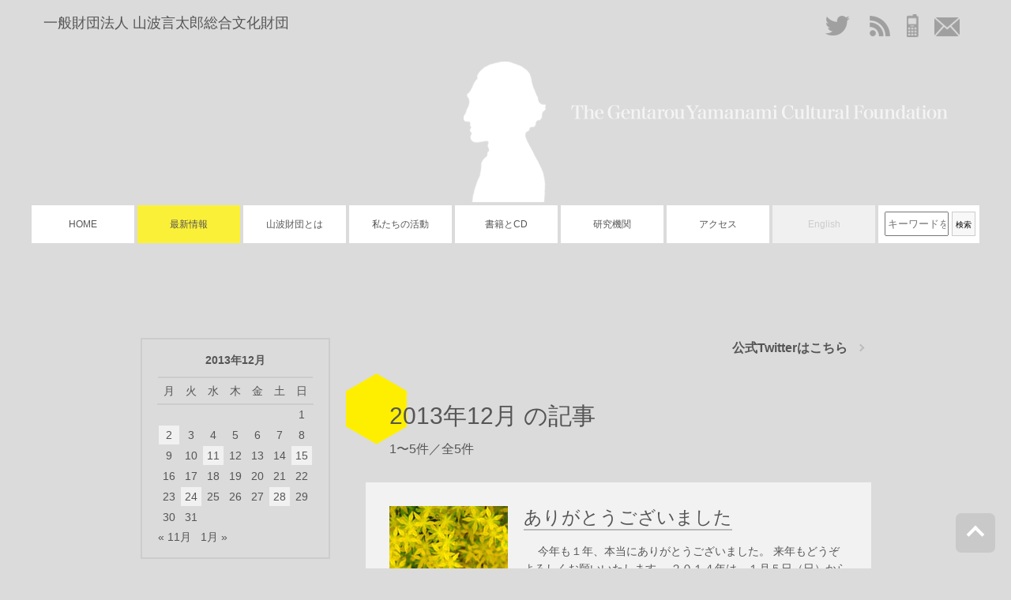

--- FILE ---
content_type: text/html; charset=UTF-8
request_url: https://yamanami-zaidan.jp/info/archives/date/2013/12
body_size: 8193
content:
<!DOCTYPE html>
<html lang="ja">
	<head>
		<!doctype html>
<html lang="jp">
<head>
  <meta charset="utf-8" />
  <meta name="viewport" content="width=device-width, initial-scale=1.0" />
<!--[if lt IE 9]>
  <script src="http://ajax.googleapis.com/ajax/libs/jquery/1.11.0/jquery.min.js"></script>
  <script src="http://cdnjs.cloudflare.com/ajax/libs/jquery-cookie/1.4.1/jquery.cookie.min.js"></script>
  <script src="/js/html5shiv-printshiv.js"></script>
  <script src="http://css3-mediaqueries-js.googlecode.com/svn/trunk/css3-mediaqueries.js"></script>
  <script src="/js/selectivizr-min.js"></script>
  <link rel="stylesheet" href="/css/common.min.css?13">
<![endif]-->

<link rel="stylesheet" media="(max-width: 1023px)" href="/css/sp/max-480.min.css?9">
<link rel="stylesheet" media="(min-width: 1024px)" href="/css/common.min.css?16">
<!--<![endif]-->

<!--[if gte IE 9]><!-->
  <script src="//ajax.googleapis.com/ajax/libs/jquery/2.1.0/jquery.min.js"></script>
  <script src="//cdnjs.cloudflare.com/ajax/libs/jquery-cookie/1.4.1/jquery.cookie.min.js"></script>
<!--<![endif]-->
		<meta charset="UTF-8">
		<meta name="format-detection" content="telephone=no">
		<title>12月 | 2013 | 山波言太郎総合文化財団 最新情報</title>
		<link rel="shortcut icon" href="https://yamanami-zaidan.jp/info/wp/wp-content/themes/yamanami-zaidan/images/favicon.ico">
<!-- 		<link rel="stylesheet" media="(min-width: 741px)" href="https://yamanami-zaidan.jp/info/wp/wp-content/themes/yamanami-zaidan/style.css?1" media="screen">
		<link rel="stylesheet" media="(max-width: 740px)" href="/css/sp/blog.min.css?7"> -->

		<link rel="stylesheet" media="(min-width: 1024px)" href="https://yamanami-zaidan.jp/info/wp/wp-content/themes/yamanami-zaidan/style.css?5" media="screen">
		<link rel="stylesheet" media="(max-width: 1023px)" href="/css/sp/blog.min.css?16">

						<meta name="twitter:card" content="summary_large_image" />
		<meta name="twitter:site" content="@lyra_kamakura" />
		<meta property="og:url" content="https://yamanami-zaidan.jp/info/archives/258" />
		<meta property="og:title" content="ありがとうございました" /> 
		<meta property="og:description" content="　今年も１年、本当にありがとうございました。来年もどうぞよろしくお願いいたします。２０１４年は、１月５日（日）からスタートいたします。" />

					<meta property="og:image" content="https://yamanami-zaidan.jp/info/wp/wp-content/themes/yamanami-zaidan/noImage_diary_large.jpg" />		
		</head>
<body>
<header id="header" class="grid_full cf">
  <h1 id="head_logo" >
    <a href="/"><span class="head_logo--foundation">一般財団法人 </span><span class="head_logo--name">山波言太郎総合文化財団</span></a>
  </h1>
  <div class="head_nav_box">
    <nav>
      <ul id="nav_head">
        <li class="nav_top"><a href="/">HOME</a></li>
        <li class="nav_news"><a href="/info/">最新情報</a></li>
        <li class="nav_about">
          <a href="/about/" class="js_menu_node is_close">山波財団とは</a>
          <ul>
            <li class="nav_about--first"><a href="/about/">はじめに</a></li>
            <li class="nav_about--objective"><a href="/about/objective.php">目的・研究・実践</a></li>
            <li class="nav_about--works"><a href="/about/works.php">事業</a></li>
            <li class="nav_about--history"><a href="/about/history.php">財団沿革</a></li>
            <li class="nav_about--profile"><a href="/about/profile.php" class="line_2">
              <span>山波言太郎</span><span>プロフィール</span></a></li>
          </ul>
        </li>
        <li class="nav_works">
          <a href="/works/" class="js_menu_node is_close">私たちの活動</a>
          <ul>
            <li class="nav_works--lyra_music"><a href="/works/">リラ自然音楽</a></li>
            <li class="nav_works--lyra_music_therapy"><a href="/works/lyra-music-therapy.php">リラ自然音楽セラピー</a></li>
            <li class="nav_works--seitansou"><a href="/works/seitansou.php">生誕葬</a></li>
            <li class="nav_works--neo_spiritualism"><a href="/works/neo-spiritualism.php" class="line_2">人間教育 /<span>ネオ&middot;スピリチュアリズム</span></a></li>
            <li class="nav_works--books"><a href="/works/books.php">言論と出版</a></li>
            <li class="nav_works--history"><a href="/works/history/">活動歴</a></li>
          </ul>
        </li>
        <li class="nav_product">
          <a href="/products/" class="js_menu_node is_close">書籍とCD</a>
          <ul>
            <li class="nav_product--books"><a href="/products/book">書籍</a></li>
            <li class="nav_product--cd"><a href="/products/cd">リラ自然音楽CD</a></li>
            <li class="nav_product--cd"><a href="/dekunobou/">でくのぼう出版</a></li>
          </ul>
        </li>
        <li class="nav_labo">
          <a href="/labo/" class="js_menu_node is_close">研究機関</a>
          <ul>
            <li class="nav_labo--labo1"><a href="/labo/">新生科学研究会</a></li>
            <li class="nav_labo--labo2"><a href="/labo/labo2.php" class="line_2">でくのぼう<span>宮沢賢治の会</span></a></li>
          </ul>
        </li>
        <li class="nav_contact"><a href="/access/access.php">アクセス</a></li>
        <li class="nav_english"><span class="commingsoon">English</span></li>
      </ul>
      <ul id="nav_info">
        <li><a href="https://twitter.com/lyra_kamakura" target="_blank"><span class="icn_twitter">Twitter</span></a></li>
        <li class="nav_rss"><a href="https://yamanami-zaidan.jp/info/feed/" target="_blank"><span class="icn_rss">Rss</span></a></li>
        <li class="nav_mobile"><a href="/mobile/" target="_blank"><span class="icn_mobile">mobile</span></a></li>
        <li><script type="text/javascript">
        <!--
        function convertMoji2_shtml(t){
        var s="",moji="";
        for(var i=0;i<t.length;i++){
        moji=t.charCodeAt(i);
        s +=String.fromCharCode(moji+1);
        }
        return s;
        }
        var em_shtml=convertMoji2_shtml(String.fromCharCode(104,109,101,110,63,120,96,108,96,109,96,108)+String.fromCharCode(104,44,121,96,104,99,96,109,45,105,111));
        document.write('<a href="mai'+'lto:'+em_shtml+'" ><span class="icn_mail">Mail</span></a>');
        // -->
        </script>
      </li>
      </ul>
    </nav>
    <div class="search">
      <div id="srchBox">

<!--   <form method="get" class="searchform" action="http://192.168.0.10/search/" target="_blank"> -->

   <form method="get" class="searchform" action="https://yamanami-zaidan.jp/search/" target="_blank">
    <input type="text" class="field" name="s" id="srchInput" placeholder="キーワードを入力" onfocus="if(this.value==this.defaultValue)this.value='';" onblur="if(this.value=='')this.value=this.defaultValue;">
    <input type="submit" class="submit" name="submit" id="srchBtn" value="検索">
  </form>

      </div>
    </div>
  </div>

  <div class="sp_menu">
    <div class="sp_menu--btn js_sp_menu_btn">MENU</div>
    <a href="/access/access.php" class="sp_menu--btn is_access">お問い合せ・地図</a>
  </div>
</header>
		<div class="grid_full cf">
		<!-- header -->
		<!-- Navigation -->
				<!-- /Navigation --><div id="info_wrap">
	<!-- main -->
	<div class="grid_col_right">
		<a href="https://twitter.com/lyra_kamakura" target="_blank" class="btn_arrowRight f_right infoTwitter u_mTopDelete"><b>公式Twitterはこちら</b></a>
		<div class="diary-pageHeader cf">
			<h1 class="diary-pageTitle">
									2013年12月								の記事
			</h1>

			<p class="hitPages">1〜5件／全5件</p>		</div>
						<div id="post-258" class="post_list">
					<a href="https://yamanami-zaidan.jp/info/archives/258" class="post_list__article">
						<h2 class="post_list__ttl"><span>ありがとうございました</span></h2>
						<div class="post_list__wrap">
							<div class="post_list__body">
								<p class="post_list__note">
									　
今年も１年、本当にありがとうございました。
来年もどうぞよろしくお願いいたします。
２０１４年は、１月５日（日）からスタートいたします。
...
								</p>
								<div class="post_list__more">
									<span>続きを読む</span>
								</div>
							</div>
							<div class="post_list__thumbnail">
								<img src="https://yamanami-zaidan.jp/info/wp/wp-content/themes/yamanami-zaidan/noImage_diary.jpg" class="thumb" />							</div>
						</div>
					</a>
					<div class="post_list__meta cf">
						<span class="post_list__date">2013年12月28日</span>
						<ul class="post-categories">
	<li><a href="https://yamanami-zaidan.jp/info/archives/category/diary" rel="category tag">日記</a></li></ul>					</div>
				</div>
							<div id="post-257" class="post_list">
					<a href="https://yamanami-zaidan.jp/info/archives/257" class="post_list__article">
						<h2 class="post_list__ttl"><span>青木由有子さんのニューアルバム発売！</span></h2>
						<div class="post_list__wrap">
							<div class="post_list__body">
								<p class="post_list__note">
									　
「心のともしび　愛の歌」
　青木 由有子　

　３,３６０円（税込）
世界中の全ての人が暖かい灯のともる家に帰れますようにと、願いを込めて作ったＣ...
								</p>
								<div class="post_list__more">
									<span>続きを読む</span>
								</div>
							</div>
							<div class="post_list__thumbnail">
								<img src="https://yamanami-zaidan.jp/info/wp/wp-content/themes/yamanami-zaidan/noImage_product.jpg" class="thumb" />							</div>
						</div>
					</a>
					<div class="post_list__meta cf">
						<span class="post_list__date">2013年12月24日</span>
						<ul class="post-categories">
	<li><a href="https://yamanami-zaidan.jp/info/archives/category/product" rel="category tag">CD・書籍・DVDのご紹介</a></li></ul>					</div>
				</div>
							<div id="post-256" class="post_list">
					<a href="https://yamanami-zaidan.jp/info/archives/256" class="post_list__article">
						<h2 class="post_list__ttl"><span>リラ・ボランティア コラース</span></h2>
						<div class="post_list__wrap">
							<div class="post_list__body">
								<p class="post_list__note">
									
　
「リラ・ボランティア コラース」のメンバーで、今年最後となる歌のボランティア「みんなで歌う癒しのコンサート」に行ってきました。
２日には、鎌倉市内の特別養...
								</p>
								<div class="post_list__more">
									<span>続きを読む</span>
								</div>
							</div>
							<div class="post_list__thumbnail">
								<img src="https://yamanami-zaidan.jp/info/wp/wp-content/themes/yamanami-zaidan/noImage_voluntary-activity.jpg" class="thumb" />							</div>
						</div>
					</a>
					<div class="post_list__meta cf">
						<span class="post_list__date">2013年12月15日</span>
						<ul class="post-categories">
	<li><a href="https://yamanami-zaidan.jp/info/archives/category/voluntary-activity" rel="category tag">歌のボランティア</a></li></ul>					</div>
				</div>
							<div id="post-255" class="post_list">
					<a href="https://yamanami-zaidan.jp/info/archives/255" class="post_list__article">
						<h2 class="post_list__ttl"><span>フェアのご案内です</span></h2>
						<div class="post_list__wrap">
							<div class="post_list__body">
								<p class="post_list__note">
									　
書籍のフェア開催中です！
お近くにお越しの際は是非お立ち寄り下さい。
１２月末まで開催予定です。
ジュンク堂書店　藤沢店
営業時間　10:00〜21:00
...
								</p>
								<div class="post_list__more">
									<span>続きを読む</span>
								</div>
							</div>
							<div class="post_list__thumbnail">
								<img src="https://yamanami-zaidan.jp/info/wp/wp-content/themes/yamanami-zaidan/noImage_fare.jpg" class="thumb" />							</div>
						</div>
					</a>
					<div class="post_list__meta cf">
						<span class="post_list__date">2013年12月11日</span>
						<ul class="post-categories">
	<li><a href="https://yamanami-zaidan.jp/info/archives/category/fare" rel="category tag">リラ自然音楽フェア</a></li></ul>					</div>
				</div>
							<div id="post-254" class="post_list">
					<a href="https://yamanami-zaidan.jp/info/archives/254" class="post_list__article">
						<h2 class="post_list__ttl"><span>１２月の体験講座のご案内</span></h2>
						<div class="post_list__wrap">
							<div class="post_list__body">
								<p class="post_list__note">
									　
自然音楽セラピーは体験するのが一番。
リラ自然音楽クラブでは入会を考えている方のための体験講座を用意しています。
「歌う・聞くセラピーセット」講座をぜひどう...
								</p>
								<div class="post_list__more">
									<span>続きを読む</span>
								</div>
							</div>
							<div class="post_list__thumbnail">
								<img src="https://yamanami-zaidan.jp/info/wp/wp-content/themes/yamanami-zaidan/noImage_traial-class.jpg" class="thumb" />							</div>
						</div>
					</a>
					<div class="post_list__meta cf">
						<span class="post_list__date">2013年12月2日</span>
						<ul class="post-categories">
	<li><a href="https://yamanami-zaidan.jp/info/archives/category/traial-class" rel="category tag">クラブ〈リラ 生命の樹〉体験講座のご案内</a></li></ul>					</div>
				</div>
					
		<!-- pager -->
		<div class="navigation cf">
					</div>
		<!-- /pager	 -->
		
	</div>
	<!-- /main -->
	<!-- sidebar -->
<div class="grid_col_left">

<div class="widget widget_calendar">
  <table id="wp-calendar" class="wp-calendar-table">
	<caption>2013年12月</caption>
	<thead>
	<tr>
		<th scope="col" title="月曜日">月</th>
		<th scope="col" title="火曜日">火</th>
		<th scope="col" title="水曜日">水</th>
		<th scope="col" title="木曜日">木</th>
		<th scope="col" title="金曜日">金</th>
		<th scope="col" title="土曜日">土</th>
		<th scope="col" title="日曜日">日</th>
	</tr>
	</thead>
	<tbody>
	<tr>
		<td colspan="6" class="pad">&nbsp;</td><td>1</td>
	</tr>
	<tr>
		<td><a href="https://yamanami-zaidan.jp/info/archives/date/2013/12/02" aria-label="2013年12月2日 に投稿を公開">2</a></td><td>3</td><td>4</td><td>5</td><td>6</td><td>7</td><td>8</td>
	</tr>
	<tr>
		<td>9</td><td>10</td><td><a href="https://yamanami-zaidan.jp/info/archives/date/2013/12/11" aria-label="2013年12月11日 に投稿を公開">11</a></td><td>12</td><td>13</td><td>14</td><td><a href="https://yamanami-zaidan.jp/info/archives/date/2013/12/15" aria-label="2013年12月15日 に投稿を公開">15</a></td>
	</tr>
	<tr>
		<td>16</td><td>17</td><td>18</td><td>19</td><td>20</td><td>21</td><td>22</td>
	</tr>
	<tr>
		<td>23</td><td><a href="https://yamanami-zaidan.jp/info/archives/date/2013/12/24" aria-label="2013年12月24日 に投稿を公開">24</a></td><td>25</td><td>26</td><td>27</td><td><a href="https://yamanami-zaidan.jp/info/archives/date/2013/12/28" aria-label="2013年12月28日 に投稿を公開">28</a></td><td>29</td>
	</tr>
	<tr>
		<td>30</td><td>31</td>
		<td class="pad" colspan="5">&nbsp;</td>
	</tr>
	</tbody>
	</table><nav aria-label="前と次の月" class="wp-calendar-nav">
		<span class="wp-calendar-nav-prev"><a href="https://yamanami-zaidan.jp/info/archives/date/2013/11">&laquo; 11月</a></span>
		<span class="pad">&nbsp;</span>
		<span class="wp-calendar-nav-next"><a href="https://yamanami-zaidan.jp/info/archives/date/2014/01">1月 &raquo;</a></span>
	</nav></div>

<div class="widget widget_search">
  <form method="get" id="searchform" action="https://yamanami-zaidan.jp/info/">
	<input type="text" placeholder="最新情報内を検索" name="s" id="s">
	<input type="submit" id="searchsubmit" value="検索">
</form></div>

<div class="widget widget_recent_entries">
  <h2>最近の記事</h2>
  <ul>
  	<li><a href='https://yamanami-zaidan.jp/info/archives/22186'>【神戸】熊谷えり子講演「宮沢賢治 デクノボーの生き方」と雑談会 12月</a></li>
	<li><a href='https://yamanami-zaidan.jp/info/archives/22180'>【2025年11月】体験講座のご案内</a></li>
	<li><a href='https://yamanami-zaidan.jp/info/archives/22175'>【福岡】紙芝居で見る「人は死なない ジュリアの音信」11月に開催</a></li>
	<li><a href='https://yamanami-zaidan.jp/info/archives/22169'>桑原啓善 例会講話２「賢治と預言」をYoutubeにアップしました</a></li>
	<li><a href='https://yamanami-zaidan.jp/info/archives/22161'>【渋谷】朗読と講演「デクノボー 宮沢賢治先生」を11月に開催</a></li>
  </ul>
  <a href="/info/" class="widget_recent_entries--more">もっとみる</a>
</div>

<div class="widget widget_categories">
  <h2>カテゴリ</h2>
  <ul>
  	<li class="cat-item cat-item-10"><a href="https://yamanami-zaidan.jp/info/archives/category/traial-class">クラブ〈リラ 生命の樹〉体験講座のご案内</a>
</li>
	<li class="cat-item cat-item-4"><a href="https://yamanami-zaidan.jp/info/archives/category/club-info">クラブ〈リラ 生命の樹〉講座情報</a>
</li>
	<li class="cat-item cat-item-6"><a href="https://yamanami-zaidan.jp/info/archives/category/concert">講演・上映会・コンサート</a>
</li>
	<li class="cat-item cat-item-13"><a href="https://yamanami-zaidan.jp/info/archives/category/julia">人は死なない ジュリアの音信</a>
</li>
	<li class="cat-item cat-item-21"><a href="https://yamanami-zaidan.jp/info/archives/category/neo-spiritualism">ネオ･スピリチュアリズム</a>
</li>
	<li class="cat-item cat-item-16"><a href="https://yamanami-zaidan.jp/info/archives/category/video">ネオ･スピリチュアリズムビデオ会</a>
</li>
	<li class="cat-item cat-item-20"><a href="https://yamanami-zaidan.jp/info/archives/category/thehumanneverdies">人は死なない</a>
</li>
	<li class="cat-item cat-item-23"><a href="https://yamanami-zaidan.jp/info/archives/category/dekunobou-kenji">デクノボー 宮沢賢治先生</a>
</li>
	<li class="cat-item cat-item-7"><a href="https://yamanami-zaidan.jp/info/archives/category/product">CD・書籍・DVDのご紹介</a>
</li>
	<li class="cat-item cat-item-11"><a href="https://yamanami-zaidan.jp/info/archives/category/herb">ハーブ銀河鉄道</a>
</li>
	<li class="cat-item cat-item-22"><a href="https://yamanami-zaidan.jp/info/archives/category/book-fare">でくのぼう出版フェア</a>
</li>
	<li class="cat-item cat-item-3"><a href="https://yamanami-zaidan.jp/info/archives/category/fare">リラ自然音楽フェア</a>
</li>
	<li class="cat-item cat-item-5"><a href="https://yamanami-zaidan.jp/info/archives/category/shops">リラ自然音楽CD・書籍取扱店</a>
</li>
	<li class="cat-item cat-item-15"><a href="https://yamanami-zaidan.jp/info/archives/category/utaukai">みんなで楽しく歌う会</a>
</li>
	<li class="cat-item cat-item-8"><a href="https://yamanami-zaidan.jp/info/archives/category/voluntary-activity">歌のボランティア</a>
</li>
	<li class="cat-item cat-item-12"><a href="https://yamanami-zaidan.jp/info/archives/category/nurie">こころのぬりえ</a>
</li>
	<li class="cat-item cat-item-14"><a href="https://yamanami-zaidan.jp/info/archives/category/brown-rice">玄米シリーズ</a>
</li>
	<li class="cat-item cat-item-9"><a href="https://yamanami-zaidan.jp/info/archives/category/news">お知らせ</a>
</li>
	<li class="cat-item cat-item-2"><a href="https://yamanami-zaidan.jp/info/archives/category/diary">日記</a>
</li>
	<li class="cat-item cat-item-17"><a href="https://yamanami-zaidan.jp/info/archives/category/lyra-chan">りらちゃん</a>
</li>
	<li class="cat-item cat-item-24"><a href="https://yamanami-zaidan.jp/info/archives/category/%e3%83%aa%e3%83%a9%e6%ad%8c%e5%a3%b0%e3%81%ae%e4%bc%9a">リラ歌声の会</a>
</li>
	<li class="cat-item cat-item-25"><a href="https://yamanami-zaidan.jp/info/archives/category/kenji-shinshou">宮沢賢治 心象の旅</a>
</li>
  </ul>
</div>

<div class="widget">
  <h2>リンク</h2>

  <ul>
    <li><a href="https://www.lyra-voice.jp/" target="_blank">癒しのリラ自然音楽</a></li>
    <li><a href="http://aizakkumirodaihuku.blog119.fc2.com/" target="_blank">青木由有子ブログ</a></li>
    <li><a href="https://youtu.be/nRiy6FRYRHg?list=PLb_I-auFYgvQAw9wU_O_sytkuYtWMs326" target="_blank">リラ自然音楽の試聴 (You Tube)</a></li>
    <li><a href="https://yamanami-zaidan.jp/dekunobou-pub/" target="_blank">でくのぼう出版</a></li>
    <li><a href="http://midori-utagoe.sakura.ne.jp/" target="_blank">みどりを守る歌声の会</a></li>
    <li><a href="http://www.dekunobou.com/" target="_blank">宮沢賢治手帳</a></li>
    <li><a href="http://naotokumagai.com/" target="_blank">熊谷直人ＨＰ</a></li>
    <li><a href="http://lyrahibiki.blog120.fc2.com/" target="_blank">りら日記（旧公式ブログ）</a></li>
    <li><a href="https://twitter.com/lyra_kamakura" target="_blank">公式Twitter</a></li>
  </ul>

</div>

<div class="widget widget_archive">
  <h2>アーカイブ</h2>

  <ul>
  	<li class="archives_node"><a href='https://yamanami-zaidan.jp/info/archives/date/2025'>2025年</a>
<ul>	<li><a href='https://yamanami-zaidan.jp/info/archives/date/2025/01'>1月</a></li>
	<li><a href='https://yamanami-zaidan.jp/info/archives/date/2025/02'>2月</a></li>
	<li><a href='https://yamanami-zaidan.jp/info/archives/date/2025/03'>3月</a></li>
	<li><a href='https://yamanami-zaidan.jp/info/archives/date/2025/04'>4月</a></li>
	<li><a href='https://yamanami-zaidan.jp/info/archives/date/2025/05'>5月</a></li>
	<li><a href='https://yamanami-zaidan.jp/info/archives/date/2025/06'>6月</a></li>
	<li><a href='https://yamanami-zaidan.jp/info/archives/date/2025/07'>7月</a></li>
	<li><a href='https://yamanami-zaidan.jp/info/archives/date/2025/08'>8月</a></li>
	<li><a href='https://yamanami-zaidan.jp/info/archives/date/2025/09'>9月</a></li>
	<li><a href='https://yamanami-zaidan.jp/info/archives/date/2025/10'>10月</a></li>
</ul></li>	<li class="archives_node"><a href='https://yamanami-zaidan.jp/info/archives/date/2024'>2024年</a>
<ul>	<li><a href='https://yamanami-zaidan.jp/info/archives/date/2024/01'>1月</a></li>
	<li><a href='https://yamanami-zaidan.jp/info/archives/date/2024/02'>2月</a></li>
	<li><a href='https://yamanami-zaidan.jp/info/archives/date/2024/03'>3月</a></li>
	<li><a href='https://yamanami-zaidan.jp/info/archives/date/2024/04'>4月</a></li>
	<li><a href='https://yamanami-zaidan.jp/info/archives/date/2024/05'>5月</a></li>
	<li><a href='https://yamanami-zaidan.jp/info/archives/date/2024/06'>6月</a></li>
	<li><a href='https://yamanami-zaidan.jp/info/archives/date/2024/07'>7月</a></li>
	<li><a href='https://yamanami-zaidan.jp/info/archives/date/2024/08'>8月</a></li>
	<li><a href='https://yamanami-zaidan.jp/info/archives/date/2024/09'>9月</a></li>
	<li><a href='https://yamanami-zaidan.jp/info/archives/date/2024/10'>10月</a></li>
	<li><a href='https://yamanami-zaidan.jp/info/archives/date/2024/11'>11月</a></li>
	<li><a href='https://yamanami-zaidan.jp/info/archives/date/2024/12'>12月</a></li>
</ul></li>	<li class="archives_node"><a href='https://yamanami-zaidan.jp/info/archives/date/2023'>2023年</a>
<ul>	<li><a href='https://yamanami-zaidan.jp/info/archives/date/2023/01'>1月</a></li>
	<li><a href='https://yamanami-zaidan.jp/info/archives/date/2023/02'>2月</a></li>
	<li><a href='https://yamanami-zaidan.jp/info/archives/date/2023/03'>3月</a></li>
	<li><a href='https://yamanami-zaidan.jp/info/archives/date/2023/04'>4月</a></li>
	<li><a href='https://yamanami-zaidan.jp/info/archives/date/2023/05'>5月</a></li>
	<li><a href='https://yamanami-zaidan.jp/info/archives/date/2023/06'>6月</a></li>
	<li><a href='https://yamanami-zaidan.jp/info/archives/date/2023/07'>7月</a></li>
	<li><a href='https://yamanami-zaidan.jp/info/archives/date/2023/08'>8月</a></li>
	<li><a href='https://yamanami-zaidan.jp/info/archives/date/2023/09'>9月</a></li>
	<li><a href='https://yamanami-zaidan.jp/info/archives/date/2023/10'>10月</a></li>
	<li><a href='https://yamanami-zaidan.jp/info/archives/date/2023/11'>11月</a></li>
	<li><a href='https://yamanami-zaidan.jp/info/archives/date/2023/12'>12月</a></li>
</ul></li>	<li class="archives_node"><a href='https://yamanami-zaidan.jp/info/archives/date/2022'>2022年</a>
<ul>	<li><a href='https://yamanami-zaidan.jp/info/archives/date/2022/01'>1月</a></li>
	<li><a href='https://yamanami-zaidan.jp/info/archives/date/2022/02'>2月</a></li>
	<li><a href='https://yamanami-zaidan.jp/info/archives/date/2022/03'>3月</a></li>
	<li><a href='https://yamanami-zaidan.jp/info/archives/date/2022/04'>4月</a></li>
	<li><a href='https://yamanami-zaidan.jp/info/archives/date/2022/05'>5月</a></li>
	<li><a href='https://yamanami-zaidan.jp/info/archives/date/2022/06'>6月</a></li>
	<li><a href='https://yamanami-zaidan.jp/info/archives/date/2022/07'>7月</a></li>
	<li><a href='https://yamanami-zaidan.jp/info/archives/date/2022/08'>8月</a></li>
	<li><a href='https://yamanami-zaidan.jp/info/archives/date/2022/09'>9月</a></li>
	<li><a href='https://yamanami-zaidan.jp/info/archives/date/2022/10'>10月</a></li>
	<li><a href='https://yamanami-zaidan.jp/info/archives/date/2022/11'>11月</a></li>
	<li><a href='https://yamanami-zaidan.jp/info/archives/date/2022/12'>12月</a></li>
</ul></li>	<li class="archives_node"><a href='https://yamanami-zaidan.jp/info/archives/date/2021'>2021年</a>
<ul>	<li><a href='https://yamanami-zaidan.jp/info/archives/date/2021/01'>1月</a></li>
	<li><a href='https://yamanami-zaidan.jp/info/archives/date/2021/02'>2月</a></li>
	<li><a href='https://yamanami-zaidan.jp/info/archives/date/2021/03'>3月</a></li>
	<li><a href='https://yamanami-zaidan.jp/info/archives/date/2021/04'>4月</a></li>
	<li><a href='https://yamanami-zaidan.jp/info/archives/date/2021/05'>5月</a></li>
	<li><a href='https://yamanami-zaidan.jp/info/archives/date/2021/06'>6月</a></li>
	<li><a href='https://yamanami-zaidan.jp/info/archives/date/2021/07'>7月</a></li>
	<li><a href='https://yamanami-zaidan.jp/info/archives/date/2021/08'>8月</a></li>
	<li><a href='https://yamanami-zaidan.jp/info/archives/date/2021/09'>9月</a></li>
	<li><a href='https://yamanami-zaidan.jp/info/archives/date/2021/10'>10月</a></li>
	<li><a href='https://yamanami-zaidan.jp/info/archives/date/2021/11'>11月</a></li>
	<li><a href='https://yamanami-zaidan.jp/info/archives/date/2021/12'>12月</a></li>
</ul></li>	<li class="archives_node"><a href='https://yamanami-zaidan.jp/info/archives/date/2020'>2020年</a>
<ul>	<li><a href='https://yamanami-zaidan.jp/info/archives/date/2020/01'>1月</a></li>
	<li><a href='https://yamanami-zaidan.jp/info/archives/date/2020/02'>2月</a></li>
	<li><a href='https://yamanami-zaidan.jp/info/archives/date/2020/03'>3月</a></li>
	<li><a href='https://yamanami-zaidan.jp/info/archives/date/2020/04'>4月</a></li>
	<li><a href='https://yamanami-zaidan.jp/info/archives/date/2020/05'>5月</a></li>
	<li><a href='https://yamanami-zaidan.jp/info/archives/date/2020/06'>6月</a></li>
	<li><a href='https://yamanami-zaidan.jp/info/archives/date/2020/07'>7月</a></li>
	<li><a href='https://yamanami-zaidan.jp/info/archives/date/2020/08'>8月</a></li>
	<li><a href='https://yamanami-zaidan.jp/info/archives/date/2020/09'>9月</a></li>
	<li><a href='https://yamanami-zaidan.jp/info/archives/date/2020/10'>10月</a></li>
	<li><a href='https://yamanami-zaidan.jp/info/archives/date/2020/11'>11月</a></li>
	<li><a href='https://yamanami-zaidan.jp/info/archives/date/2020/12'>12月</a></li>
</ul></li>	<li class="archives_node"><a href='https://yamanami-zaidan.jp/info/archives/date/2019'>2019年</a>
<ul>	<li><a href='https://yamanami-zaidan.jp/info/archives/date/2019/01'>1月</a></li>
	<li><a href='https://yamanami-zaidan.jp/info/archives/date/2019/02'>2月</a></li>
	<li><a href='https://yamanami-zaidan.jp/info/archives/date/2019/03'>3月</a></li>
	<li><a href='https://yamanami-zaidan.jp/info/archives/date/2019/04'>4月</a></li>
	<li><a href='https://yamanami-zaidan.jp/info/archives/date/2019/05'>5月</a></li>
	<li><a href='https://yamanami-zaidan.jp/info/archives/date/2019/06'>6月</a></li>
	<li><a href='https://yamanami-zaidan.jp/info/archives/date/2019/07'>7月</a></li>
	<li><a href='https://yamanami-zaidan.jp/info/archives/date/2019/08'>8月</a></li>
	<li><a href='https://yamanami-zaidan.jp/info/archives/date/2019/09'>9月</a></li>
	<li><a href='https://yamanami-zaidan.jp/info/archives/date/2019/10'>10月</a></li>
	<li><a href='https://yamanami-zaidan.jp/info/archives/date/2019/11'>11月</a></li>
	<li><a href='https://yamanami-zaidan.jp/info/archives/date/2019/12'>12月</a></li>
</ul></li>	<li class="archives_node"><a href='https://yamanami-zaidan.jp/info/archives/date/2018'>2018年</a>
<ul>	<li><a href='https://yamanami-zaidan.jp/info/archives/date/2018/01'>1月</a></li>
	<li><a href='https://yamanami-zaidan.jp/info/archives/date/2018/02'>2月</a></li>
	<li><a href='https://yamanami-zaidan.jp/info/archives/date/2018/03'>3月</a></li>
	<li><a href='https://yamanami-zaidan.jp/info/archives/date/2018/04'>4月</a></li>
	<li><a href='https://yamanami-zaidan.jp/info/archives/date/2018/05'>5月</a></li>
	<li><a href='https://yamanami-zaidan.jp/info/archives/date/2018/06'>6月</a></li>
	<li><a href='https://yamanami-zaidan.jp/info/archives/date/2018/07'>7月</a></li>
	<li><a href='https://yamanami-zaidan.jp/info/archives/date/2018/08'>8月</a></li>
	<li><a href='https://yamanami-zaidan.jp/info/archives/date/2018/09'>9月</a></li>
	<li><a href='https://yamanami-zaidan.jp/info/archives/date/2018/10'>10月</a></li>
	<li><a href='https://yamanami-zaidan.jp/info/archives/date/2018/11'>11月</a></li>
	<li><a href='https://yamanami-zaidan.jp/info/archives/date/2018/12'>12月</a></li>
</ul></li>	<li class="archives_node"><a href='https://yamanami-zaidan.jp/info/archives/date/2017'>2017年</a>
<ul>	<li><a href='https://yamanami-zaidan.jp/info/archives/date/2017/01'>1月</a></li>
	<li><a href='https://yamanami-zaidan.jp/info/archives/date/2017/02'>2月</a></li>
	<li><a href='https://yamanami-zaidan.jp/info/archives/date/2017/03'>3月</a></li>
	<li><a href='https://yamanami-zaidan.jp/info/archives/date/2017/04'>4月</a></li>
	<li><a href='https://yamanami-zaidan.jp/info/archives/date/2017/05'>5月</a></li>
	<li><a href='https://yamanami-zaidan.jp/info/archives/date/2017/06'>6月</a></li>
	<li><a href='https://yamanami-zaidan.jp/info/archives/date/2017/07'>7月</a></li>
	<li><a href='https://yamanami-zaidan.jp/info/archives/date/2017/08'>8月</a></li>
	<li><a href='https://yamanami-zaidan.jp/info/archives/date/2017/09'>9月</a></li>
	<li><a href='https://yamanami-zaidan.jp/info/archives/date/2017/10'>10月</a></li>
	<li><a href='https://yamanami-zaidan.jp/info/archives/date/2017/11'>11月</a></li>
	<li><a href='https://yamanami-zaidan.jp/info/archives/date/2017/12'>12月</a></li>
</ul></li>	<li class="archives_node"><a href='https://yamanami-zaidan.jp/info/archives/date/2016'>2016年</a>
<ul>	<li><a href='https://yamanami-zaidan.jp/info/archives/date/2016/01'>1月</a></li>
	<li><a href='https://yamanami-zaidan.jp/info/archives/date/2016/02'>2月</a></li>
	<li><a href='https://yamanami-zaidan.jp/info/archives/date/2016/03'>3月</a></li>
	<li><a href='https://yamanami-zaidan.jp/info/archives/date/2016/04'>4月</a></li>
	<li><a href='https://yamanami-zaidan.jp/info/archives/date/2016/05'>5月</a></li>
	<li><a href='https://yamanami-zaidan.jp/info/archives/date/2016/06'>6月</a></li>
	<li><a href='https://yamanami-zaidan.jp/info/archives/date/2016/07'>7月</a></li>
	<li><a href='https://yamanami-zaidan.jp/info/archives/date/2016/08'>8月</a></li>
	<li><a href='https://yamanami-zaidan.jp/info/archives/date/2016/09'>9月</a></li>
	<li><a href='https://yamanami-zaidan.jp/info/archives/date/2016/10'>10月</a></li>
	<li><a href='https://yamanami-zaidan.jp/info/archives/date/2016/11'>11月</a></li>
	<li><a href='https://yamanami-zaidan.jp/info/archives/date/2016/12'>12月</a></li>
</ul></li>	<li class="archives_node"><a href='https://yamanami-zaidan.jp/info/archives/date/2015'>2015年</a>
<ul>	<li><a href='https://yamanami-zaidan.jp/info/archives/date/2015/01'>1月</a></li>
	<li><a href='https://yamanami-zaidan.jp/info/archives/date/2015/02'>2月</a></li>
	<li><a href='https://yamanami-zaidan.jp/info/archives/date/2015/03'>3月</a></li>
	<li><a href='https://yamanami-zaidan.jp/info/archives/date/2015/04'>4月</a></li>
	<li><a href='https://yamanami-zaidan.jp/info/archives/date/2015/05'>5月</a></li>
	<li><a href='https://yamanami-zaidan.jp/info/archives/date/2015/06'>6月</a></li>
	<li><a href='https://yamanami-zaidan.jp/info/archives/date/2015/07'>7月</a></li>
	<li><a href='https://yamanami-zaidan.jp/info/archives/date/2015/08'>8月</a></li>
	<li><a href='https://yamanami-zaidan.jp/info/archives/date/2015/09'>9月</a></li>
	<li><a href='https://yamanami-zaidan.jp/info/archives/date/2015/10'>10月</a></li>
	<li><a href='https://yamanami-zaidan.jp/info/archives/date/2015/11'>11月</a></li>
	<li><a href='https://yamanami-zaidan.jp/info/archives/date/2015/12'>12月</a></li>
</ul></li>	<li class="archives_node"><a href='https://yamanami-zaidan.jp/info/archives/date/2014'>2014年</a>
<ul>	<li><a href='https://yamanami-zaidan.jp/info/archives/date/2014/01'>1月</a></li>
	<li><a href='https://yamanami-zaidan.jp/info/archives/date/2014/02'>2月</a></li>
	<li><a href='https://yamanami-zaidan.jp/info/archives/date/2014/03'>3月</a></li>
	<li><a href='https://yamanami-zaidan.jp/info/archives/date/2014/04'>4月</a></li>
	<li><a href='https://yamanami-zaidan.jp/info/archives/date/2014/05'>5月</a></li>
	<li><a href='https://yamanami-zaidan.jp/info/archives/date/2014/06'>6月</a></li>
	<li><a href='https://yamanami-zaidan.jp/info/archives/date/2014/07'>7月</a></li>
	<li><a href='https://yamanami-zaidan.jp/info/archives/date/2014/08'>8月</a></li>
	<li><a href='https://yamanami-zaidan.jp/info/archives/date/2014/09'>9月</a></li>
	<li><a href='https://yamanami-zaidan.jp/info/archives/date/2014/10'>10月</a></li>
	<li><a href='https://yamanami-zaidan.jp/info/archives/date/2014/11'>11月</a></li>
	<li><a href='https://yamanami-zaidan.jp/info/archives/date/2014/12'>12月</a></li>
</ul></li>	<li class="archives_node"><a href='https://yamanami-zaidan.jp/info/archives/date/2013'>2013年</a>
<ul>	<li><a href='https://yamanami-zaidan.jp/info/archives/date/2013/01'>1月</a></li>
	<li><a href='https://yamanami-zaidan.jp/info/archives/date/2013/02'>2月</a></li>
	<li><a href='https://yamanami-zaidan.jp/info/archives/date/2013/03'>3月</a></li>
	<li><a href='https://yamanami-zaidan.jp/info/archives/date/2013/04'>4月</a></li>
	<li><a href='https://yamanami-zaidan.jp/info/archives/date/2013/05'>5月</a></li>
	<li><a href='https://yamanami-zaidan.jp/info/archives/date/2013/06'>6月</a></li>
	<li><a href='https://yamanami-zaidan.jp/info/archives/date/2013/07'>7月</a></li>
	<li><a href='https://yamanami-zaidan.jp/info/archives/date/2013/08'>8月</a></li>
	<li><a href='https://yamanami-zaidan.jp/info/archives/date/2013/09'>9月</a></li>
	<li><a href='https://yamanami-zaidan.jp/info/archives/date/2013/10'>10月</a></li>
	<li><a href='https://yamanami-zaidan.jp/info/archives/date/2013/11'>11月</a></li>
	<li><a href='https://yamanami-zaidan.jp/info/archives/date/2013/12'>12月</a></li>
</ul></li>	<li class="archives_node"><a href='https://yamanami-zaidan.jp/info/archives/date/2012'>2012年</a>
<ul>	<li><a href='https://yamanami-zaidan.jp/info/archives/date/2012/01'>1月</a></li>
	<li><a href='https://yamanami-zaidan.jp/info/archives/date/2012/02'>2月</a></li>
	<li><a href='https://yamanami-zaidan.jp/info/archives/date/2012/03'>3月</a></li>
	<li><a href='https://yamanami-zaidan.jp/info/archives/date/2012/04'>4月</a></li>
	<li><a href='https://yamanami-zaidan.jp/info/archives/date/2012/05'>5月</a></li>
	<li><a href='https://yamanami-zaidan.jp/info/archives/date/2012/06'>6月</a></li>
	<li><a href='https://yamanami-zaidan.jp/info/archives/date/2012/07'>7月</a></li>
	<li><a href='https://yamanami-zaidan.jp/info/archives/date/2012/08'>8月</a></li>
	<li><a href='https://yamanami-zaidan.jp/info/archives/date/2012/09'>9月</a></li>
	<li><a href='https://yamanami-zaidan.jp/info/archives/date/2012/10'>10月</a></li>
	<li><a href='https://yamanami-zaidan.jp/info/archives/date/2012/11'>11月</a></li>
	<li><a href='https://yamanami-zaidan.jp/info/archives/date/2012/12'>12月</a></li>
</ul></li>	<li class="archives_node"><a href='https://yamanami-zaidan.jp/info/archives/date/2011'>2011年</a>
<ul>	<li><a href='https://yamanami-zaidan.jp/info/archives/date/2011/01'>1月</a></li>
	<li><a href='https://yamanami-zaidan.jp/info/archives/date/2011/02'>2月</a></li>
	<li><a href='https://yamanami-zaidan.jp/info/archives/date/2011/03'>3月</a></li>
	<li><a href='https://yamanami-zaidan.jp/info/archives/date/2011/04'>4月</a></li>
	<li><a href='https://yamanami-zaidan.jp/info/archives/date/2011/05'>5月</a></li>
	<li><a href='https://yamanami-zaidan.jp/info/archives/date/2011/06'>6月</a></li>
	<li><a href='https://yamanami-zaidan.jp/info/archives/date/2011/07'>7月</a></li>
	<li><a href='https://yamanami-zaidan.jp/info/archives/date/2011/08'>8月</a></li>
	<li><a href='https://yamanami-zaidan.jp/info/archives/date/2011/09'>9月</a></li>
	<li><a href='https://yamanami-zaidan.jp/info/archives/date/2011/10'>10月</a></li>
	<li><a href='https://yamanami-zaidan.jp/info/archives/date/2011/11'>11月</a></li>
	<li><a href='https://yamanami-zaidan.jp/info/archives/date/2011/12'>12月</a></li>
</ul></li>	<li class="archives_node"><a href='https://yamanami-zaidan.jp/info/archives/date/2010'>2010年</a>
<ul>	<li><a href='https://yamanami-zaidan.jp/info/archives/date/2010/01'>1月</a></li>
	<li><a href='https://yamanami-zaidan.jp/info/archives/date/2010/02'>2月</a></li>
	<li><a href='https://yamanami-zaidan.jp/info/archives/date/2010/03'>3月</a></li>
	<li><a href='https://yamanami-zaidan.jp/info/archives/date/2010/04'>4月</a></li>
	<li><a href='https://yamanami-zaidan.jp/info/archives/date/2010/05'>5月</a></li>
	<li><a href='https://yamanami-zaidan.jp/info/archives/date/2010/06'>6月</a></li>
	<li><a href='https://yamanami-zaidan.jp/info/archives/date/2010/07'>7月</a></li>
	<li><a href='https://yamanami-zaidan.jp/info/archives/date/2010/08'>8月</a></li>
	<li><a href='https://yamanami-zaidan.jp/info/archives/date/2010/09'>9月</a></li>
	<li><a href='https://yamanami-zaidan.jp/info/archives/date/2010/10'>10月</a></li>
	<li><a href='https://yamanami-zaidan.jp/info/archives/date/2010/11'>11月</a></li>
	<li><a href='https://yamanami-zaidan.jp/info/archives/date/2010/12'>12月</a></li>
</ul></li>	<li class="archives_node"><a href='https://yamanami-zaidan.jp/info/archives/date/2009'>2009年</a>
<ul>	<li><a href='https://yamanami-zaidan.jp/info/archives/date/2009/01'>1月</a></li>
	<li><a href='https://yamanami-zaidan.jp/info/archives/date/2009/02'>2月</a></li>
	<li><a href='https://yamanami-zaidan.jp/info/archives/date/2009/04'>4月</a></li>
	<li><a href='https://yamanami-zaidan.jp/info/archives/date/2009/07'>7月</a></li>
	<li><a href='https://yamanami-zaidan.jp/info/archives/date/2009/08'>8月</a></li>
	<li><a href='https://yamanami-zaidan.jp/info/archives/date/2009/09'>9月</a></li>
	<li><a href='https://yamanami-zaidan.jp/info/archives/date/2009/10'>10月</a></li>
	<li><a href='https://yamanami-zaidan.jp/info/archives/date/2009/11'>11月</a></li>
	<li><a href='https://yamanami-zaidan.jp/info/archives/date/2009/12'>12月</a></li>
</ul></li>	<li class="archives_node"><a href='https://yamanami-zaidan.jp/info/archives/date/2008'>2008年</a>
<ul>	<li><a href='https://yamanami-zaidan.jp/info/archives/date/2008/01'>1月</a></li>
	<li><a href='https://yamanami-zaidan.jp/info/archives/date/2008/02'>2月</a></li>
	<li><a href='https://yamanami-zaidan.jp/info/archives/date/2008/03'>3月</a></li>
	<li><a href='https://yamanami-zaidan.jp/info/archives/date/2008/05'>5月</a></li>
	<li><a href='https://yamanami-zaidan.jp/info/archives/date/2008/06'>6月</a></li>
	<li><a href='https://yamanami-zaidan.jp/info/archives/date/2008/07'>7月</a></li>
	<li><a href='https://yamanami-zaidan.jp/info/archives/date/2008/08'>8月</a></li>
	<li><a href='https://yamanami-zaidan.jp/info/archives/date/2008/09'>9月</a></li>
	<li><a href='https://yamanami-zaidan.jp/info/archives/date/2008/10'>10月</a></li>
	<li><a href='https://yamanami-zaidan.jp/info/archives/date/2008/12'>12月</a></li>
</ul></li>	<li class="archives_node"><a href='https://yamanami-zaidan.jp/info/archives/date/2007'>2007年</a>
<ul>	<li><a href='https://yamanami-zaidan.jp/info/archives/date/2007/10'>10月</a></li>
	<li><a href='https://yamanami-zaidan.jp/info/archives/date/2007/11'>11月</a></li>
	<li><a href='https://yamanami-zaidan.jp/info/archives/date/2007/12'>12月</a></li>
</ul></li>  </ul>

</div>


</div>
<!-- /sidebar --></div>
		</div>
		<!-- /container -->
    <footer id="footer" class="">
  <nav class="grid_full">
    <ul id="nav_foot" class="cf">
      <li class="nav_foot--top">
        <a href="/">HOME</a>
      </li>
      <li>
        <a href="/info/">最新情報</a>
      </li>
      <li>
        <a href="/about/" class="js_menu_node">山波財団とは</a>
        <ul>
          <li><a href="/about/">はじめに</a></li>
          <li><a href="/about/objective.php">目的・研究・実践</a></li>
          <li><a href="/about/works.php">事業</a></li>
          <li><a href="/about/history.php">財団沿革</a></li>
          <li><a href="/about/profile.php">山波言太郎プロフィール</a></li>
        </ul>
      </li>
      <li>
        <a href="/works/" class="js_menu_node">私たちの活動</a>
        <ul>
          <li><a href="/works/">リラ自然音楽</a></li>
          <li><a href="/works/lyra-music-therapy.php">リラ自然音楽セラピー</a></li>
          <li><a href="/works/seitansou.php">生誕葬</a></li>
          <li><a href="/works/neo-spiritualism.php"><span class="txt_br">人間教育/</span><span class="txt_br">ネオ・スピリチュアリズム</span></a></li>
          <li><a href="/works/books.php">言論と出版</a></li>
          <li><a href="/works/history/">活動歴</a></li>
        </ul>
      </li>
      <li>
        <a href="/products/" class="js_menu_node">書籍とCD</a>
        <ul>
          <li><a href="/products/book">書籍</a></li>
          <li><a href="/products/cd">リラ自然音楽CD</a></li>
          <li><a href="/dekunobou/">でくのぼう出版</a></li>
        </ul>
      </li>
      <li>
        <a href="/labo/" class="js_menu_node">研究機関</a>
        <ul>
          <li><a href="/labo/">新生科学研究会</a></li>
          <li><a href="/labo/labo2.php">でくのぼう宮沢賢治の会</a></li>
        </ul>
      </li>
      <li class="nav_foot--short">
        <a href="/access/access.php">アクセス</a>
      </li>
      <li class="nav_foot--english">
        <span class="commingsoon">English</span>
      </li>
    </ul>
    <ul id="nav_foot_b" class="cf txt_middle">
      <li><a href="/foundation.php">財団概要</a></li>
      <li><a href="/rules.php">利用規約</a></li>
      <li><a href="/privacy.php">プライバシーポリシー</a></li>
    </ul>

    <p id="nav_page_top">
       <span class="icn_nav_page_top">ページトップへ</span>
    </p>
  </nav>
  <div id="copyright">
    <p class="grid_full txt_middle">Copyright &copy; 2000-2021 The Gentarou Yamanami Cultural Foundation</p>
  </div>

  <ul id="switch_view">
    <li id="swPc">パソコンモードを表示</li>
    <li id="swSp">スマホモードを表示</li>
  </ul>
  <script src="/js/switch_view.js?1"></script>

</footer>

<script>
$(document).ready(function(){

  $(function(){
    if($('.tel_num').size() > 0 ){
      var ua = navigator.userAgent;
      if(ua.indexOf('iPhone') > 0 || ua.indexOf('Android') > 0){
          $('.tel_num').each(function(){
              var str = $(this).children('.btn_tel--number').text();
              $(this).replaceWith('<a href="tel:'+str.replace(/-/g,'')+'" class="btn_tel">TEL <span class="btn_tel--number">' + str + '</span></a>');
          });
      }
    }
  });

  $('#nav_page_top').click(function (e) {
        e.preventDefault();
        $('body,html').animate({
            scrollTop: 0
        }, 400);
    });
  });
</script>
<script src="/js/device.js?5"></script>
<script>
  (function(i,s,o,g,r,a,m){i['GoogleAnalyticsObject']=r;i[r]=i[r]||function(){
  (i[r].q=i[r].q||[]).push(arguments)},i[r].l=1*new Date();a=s.createElement(o),
  m=s.getElementsByTagName(o)[0];a.async=1;a.src=g;m.parentNode.insertBefore(a,m)
  })(window,document,'script','//www.google-analytics.com/analytics.js','ga');

  ga('create', 'UA-56079280-1', 'auto');
  ga('send', 'pageview');

</script>

<script>
$(document).ready(function(){

  $(function(){
    if($('.widget_archive').size() > 0 ){
      $('.widget_archive').on('click', '.archives_node > a', function(e){
        e.preventDefault();
        var nav_child = $(this).next('ul');
        var statasu = nav_child.css('display');

        if( statasu ==='block' ){
          $(this).removeClass('is_open');
          nav_child.hide();
        } else {
          $('.archives_node ul').hide();
          $(this).addClass('is_open');
          nav_child.show();
        }
      });
    }
  });
});
</script>

	</body>
</html>

--- FILE ---
content_type: text/css
request_url: https://yamanami-zaidan.jp/css/common.min.css?16
body_size: 4623
content:
.icn_twitter,.icn_rss,.icn_mobile,.icn_mail,.icn_home,.icn_save,.icn_print,.icn_nav_page_top,#ttl_foundation,#ttl_rules,#ttl_privacy{display:block}.cf:after,.btn_dl:after,.btn_order--order:before,.btn_order--order2:before,.btn_order--order:after,.btn_order--order2:after,#header .search:before,#nav_foot:before{display:block}.blockquote:before{position:absolute;display:block}.list_disc li:after{display:block}.list_num_hexagon>li:before{display:block;content:''}html,body,div,span,applet,object,iframe,h1,h2,h3,h4,h5,h6,p,blockquote,pre,a,abbr,acronym,address,big,cite,code,del,dfn,em,img,ins,kbd,q,s,samp,small,strike,strong,sub,tt,var,b,u,i,center,dl,dt,dd,ol,ul,li,fieldset,form,label,legend,table,caption,tbody,tfoot,thead,tr,th,td,article,aside,canvas,details,embed,figure,figcaption,footer,header,hgroup,menu,nav,output,ruby,section,summary,time,mark,audio,video{font:inherit;font-size:100%;margin:0;padding:0;vertical-align:baseline;border:0}b,strong{font-weight:700}article,aside,details,figcaption,figure,footer,header,hgroup,menu,nav,section{display:block}a{text-decoration:none;color:#555}a:hover{text-decoration:underline}ol,ul{list-style:none}blockquote,q{quotes:none}blockquote:before,blockquote:after,q:before,q:after{content:'';content:none}table{border-spacing:0;border-collapse:collapse}input[type='button'],input[type='submit']{-webkit-appearance:none}#srchBox{font-size:13px;box-sizing:border-box;width:128px;margin:0;padding:8px;white-space:nowrap;color:#000;background:#fff}#srchBox #srchInput{width:73px;height:25px}#srchBox #srchBtn{font-size:10px;line-height:31px;display:inline-block;overflow:hidden;width:30px;height:31px;padding:0;cursor:pointer;border:1px solid #ccc;background:#f8f8f8}.icn_twitter{display:inline-block!important;width:35px;height:26px;background-position:-85px 0}.icn_rss{width:28px;height:26px;background-position:-127px 0}.icn_mobile{width:15px;height:30px;background-position:-212px 0}.icn_mail{width:32px;height:26px;background-position:-170px 0}.icn_home{display:inline-block!important;width:73px;height:55px;background-position:-127px -86px}.icn_book{display:inline-block;width:71px;height:61px;background:url(../image/product/btn_order_book.png) center center no-repeat;*display:inline;*zoom:1}.icn_save{background-position:-46px -86px}.icn_save,.icn_print{width:31px;height:31px;margin:0 auto}.icn_print{background-position:0 -86px}.icn_public{font-size:.7em;font-weight:400;line-height:1;display:inline-block;margin-bottom:5px;padding:5px;color:#777;border:1px solid #aaa;border-radius:2px}.btn_dl{position:relative;display:block;margin-bottom:15px;padding-left:40px}.btn_dl:after{top:50%;left:0;width:32px;height:26px;margin-top:-16px;background-position:-85px -86px}.btn_order{line-height:1.6;position:relative;display:block;float:right;width:150px;padding:10px 0 30px;text-align:center;border:1px dotted #545454}.btn_order:hover{text-decoration:none;background-color:rgba(255,255,255,.6)}.btn_order--price{font-size:18px;display:block;margin-bottom:5px}.btn_order--order{font-size:12px}.btn_order--order,.btn_order--order2{position:absolute;bottom:0;left:0;display:block;box-sizing:border-box;width:100%;padding:5px 18px 5px 0}.btn_order--order:before,.btn_order--order2:before{position:absolute;top:50%;right:10px;width:10px;height:10px;margin-top:-7px;border:1px solid #aeaeae;border-radius:50%}.btn_order--order:after,.btn_order--order2:after{position:absolute;z-index:3;top:50%;right:14px;width:4px;height:4px;margin-top:-4px;-webkit-transform:rotate(45deg);-ms-transform:rotate(45deg);transform:rotate(45deg);border-top:1px solid #b0b0b0;border-right:1px solid #b0b0b0;border-radius:50%;-ms-filter:'progid:DXImageTransform.Microsoft.Matrix(M11=0.7071067811865474, M12=-0.7071067811865477, M21=0.7071067811865477, M22=0.7071067811865474, SizingMethod=\'auto expand\')'}.btn_order--order2{font-size:18px}.icn_twitter,.icn_rss,.icn_mobile,.icn_mail,.icn_home,.icn_save,.icn_print,.icn_nav_page_top,#ttl_foundation,#ttl_rules,#ttl_privacy{display:block;overflow:hidden;text-indent:-999em}.icn_twitter,.icn_rss,.icn_mobile,.icn_mail,.icn_home,.icn_save,.icn_print,.btn_dl:after,#header .search:before,#nav_foot:before{background-image:url(/image/parts.png?1);background-position:no-repeat}.cf,.cf:after{clear:both}.cf:after{display:block;visibility:hidden;height:0;content:''}.btn_dl:after,.btn_order--order:before,.btn_order--order2:before,.btn_order--order:after,.btn_order--order2:after,#header .search:before,#nav_foot:before,.blockquote:before,.list_disc li:after,.list_num_hexagon>li:before{position:absolute;z-index:2;display:block;content:''}body{font-family:'Arial','Lucida Grande','Hiragino Kaku Gothic ProN','ヒラギノ角ゴ ProN W3',Meiryo,メイリオ,sans-serif;line-height:1.6;color:#555;background-color:#dbdbdb;background-repeat:no-repeat;background-position:center 1250px}sup{font-size:10px}section{line-height:1.9}section p{margin:10px 0}section .has_indent{text-indent:1em}.btn{display:inline-block;margin:20px 0;padding:8px 20px;text-align:center;border:1px solid #fff;*display:inline;*zoom:1}.btn:hover{text-decoration:none;background:#fff}.btn_holder{text-align:center}.btn_txt_line{padding-bottom:2px;border-bottom:1px solid #bbb}.btn_txt_line:hover{text-decoration:none}#head_logo{font-size:1.1em;box-sizing:border-box;width:1200px;height:256px;margin:0 auto 4px;padding:15px;background:url(../image/logo.png) right bottom no-repeat}#header,#header .search{position:relative}#header .search{float:left;overflow:hidden;width:128px;height:48px;margin-left:4px;background-color:#fff}#header .search:before{top:50%;left:8px;width:12px;height:12px;margin-top:-6px;background-position:-851px -58px}#header_b{padding:10px 0;text-align:center;border-bottom:1px solid #ccc}.head_nav_box.is_close{display:block!important}#nav_head li,.nav_sub li{float:left;margin-left:4px;background-color:#fff}#nav_head li:first-child,.nav_sub li:first-child{margin-left:0}#nav_head li ul,.nav_sub li ul{display:none!important}#nav_head li a{cursor:pointer}#nav_head li a,#nav_head li .commingsoon{font-size:.75em;line-height:48px;display:block;width:130px;height:48px;text-align:center;white-space:nowrap}.nav_sub li a{cursor:pointer}.nav_sub li a,.nav_sub li .commingsoon{font-size:.75em;line-height:48px;display:block;width:130px;height:48px;text-align:center;white-space:nowrap}#nav_head li a:hover,#nav_head li .commingsoon:hover,.nav_sub li a:hover,.nav_sub li .commingsoon:hover{text-decoration:none}#nav_head li .line_2,.nav_sub li .line_2{line-height:1.6;height:42px;padding-top:6px}#nav_head li .line_2 span,.nav_sub li .line_2 span{display:block}#nav_head li .commingsoon,.nav_sub li .commingsoon{cursor:default;color:#ccc}.nav_works--neo_spiritualism a span{letter-spacing:-.1em}#nav_head{float:left}.nav_sub{width:1200px;margin:4px auto 0;padding-bottom:4px;border-bottom:1px solid #c8c8c8}.nav_sub ul{margin-left:268px}.nav_sub .current{position:relative}.nav_sub .current:before{position:absolute;bottom:-4px;left:0;width:127px;content:'';border-width:2px;border-style:solid;border-color:#fff}.nav_sub--ttl{display:none}.nav_english span{cursor:default;background-color:#f0f0f0!important}.nav_about.current a{background-color:#bbd847}.nav_news.current a{background-color:#fbf038}.nav_works.current a{background-color:#a7cfd8}.nav_product.current a{background-color:#ecc346}.nav_labo.current a{background-color:#ca9fd0}.nav_contact.current a{background-color:#b19df9}.nav_about a:hover{background-color:#bbd847}.nav_news a:hover{background-color:#fbf038}.nav_works a:hover{background-color:#a7cfd8}.nav_product a:hover{background-color:#ecc346}.nav_labo a:hover{background-color:#ca9fd0}.nav_contact a:hover{background-color:#b19df9}#nav_info{position:absolute;top:20px;right:25px}#nav_info li{float:left;margin-left:20px}#nav_info li.nav_mobile{margin-top:-3px}.sp_menu{display:none}#footer{margin-top:80px}#nav_foot{font-size:10px;position:relative;margin:30px 55px 50px;padding:40px 55px;border:3px solid #fff}#nav_foot:before{top:-45px;left:52px;width:25px;height:45px;background-position:0 0}#nav_foot>li{float:left;width:150px}#nav_foot>li:first-child+li{width:100px}#nav_foot>li.nav_foot--top,#nav_foot>li.nav_foot--english{width:70px}#nav_foot>li>a{font-weight:700}#nav_foot .commingsoon{color:#bbb}#nav_foot .nav_foot--short{width:130px}#nav_foot li{margin:5px 0}#nav_foot_b{margin:70px 0 15px;text-align:center}#nav_foot_b>li{display:inline-block;padding:0 10px}#copyright{font-family:serif;font-size:14px;min-width:1200px;padding:15px 0 55px;text-align:center;background:#fff}#switch_view{float:left;margin-top:-65px;padding:0 20px}#switch_view li{font-size:12px;line-height:1.3;padding:10px 15px;border:1px solid #ccc;-webkit-border-radius:5px;-moz-border-radius:5px;border-radius:5px;-ms-border-radius:5px;-o-border-radius:5px}#switch_view li.btnAcv{display:none}.privacy_note{margin-bottom:50px;padding-bottom:40px;border-bottom:1px dashed #333}#nav_page_top{position:fixed;z-index:100;right:20px;bottom:20px;width:50px;height:50px;cursor:pointer;-webkit-border-radius:7px;-moz-border-radius:7px;border-radius:7px;background:#c9c9c9;-ms-border-radius:7px;-o-border-radius:7px}.icn_nav_page_top{position:absolute;top:19px;left:17px;width:12px;height:12px;-webkit-transform:rotate(-45deg);-moz-transform:rotate(-45deg);-o-transform:rotate(-45deg);transform:rotate(-45deg);border-top:4px solid #fff;border-right:4px solid #fff;-ms-filter:'progid:DXImageTransform.Microsoft.Matrix(M11=-0.7071067811865479, M12=0.7071067811865471, M21=-0.7071067811865471, M22=-0.7071067811865479, SizingMethod=\'auto expand\')'}.ttl_plane_a{font-size:1.2em;margin-bottom:30px}.ttl_plane_b{font-weight:700;margin-bottom:30px}.ttl_plane_c{margin-bottom:40px}.txt_maxlarge{font-size:40px}.txt_large{font-size:1.2em}.txt_middle{font-size:.8em}.txt_small{font-size:10px}.txt_indent{text-indent:1em}.txt_right{text-align:right}.txt_br{display:block}.reference{text-align:right}.reference:before{display:inline-block;width:2em;height:0;margin-right:5px;content:'';vertical-align:middle;border-top:1px solid #555}.aboutContents{margin-top:60px}.aboutContents .blockquote:before{left:-1em}.strong{color:red}.marker{padding:3px;background:rgba(251,240,56,.55)}.blockquote{position:relative;margin:10px 0;text-indent:2em}.blockquote:before{position:absolute;top:0;left:0;width:20px;height:20px;background:url(/image/icon_blockquote.png) 0 5px no-repeat;background-size:20px}#ttl_foundation,#ttl_rules,#ttl_privacy{height:25px;background-image:url(../image/parts_other.png?2);background-repeat:no-repeat}#ttl_foundation{width:500px;background-position:0 0}#ttl_rules{width:120px;background-position:0 -30px}#ttl_privacy{width:600px;background-position:0 -60px}.f_left{float:left}.f_right{float:right}.container_a{margin:20px 0;padding:15px 20px;border:1px solid #fff;background:#eee}.container_a .title{font-size:14px;font-weight:700;margin:-15px -20px 15px;padding:8px 20px;border-bottom:2px solid #ccc;background:#ddd}.container_b{margin:20px 0;padding:15px 0}.container_b .title{font-weight:700;margin:0 0 15px;padding:8px 0;border-bottom:2px solid #ccc}.signature{margin:40px 0;text-align:right}.m_t{margin-top:20px}.m_t3{margin-top:30px}.m_b3{margin-bottom:30px}.m_w10{margin-right:10px;margin-left:10px}.m_l20{margin-left:20px!important}.m_l10{margin-left:10px!important}.m_r10{margin-right:10px!important}.bf1{border:1px solid #fff}.photo{display:block;margin:30px 0}.photo img{margin-right:10px}.photo img.f_right{margin:0}.photo--txt{font-size:12px}.photo--txt.txt_right{float:right}.photo_btn{display:block;margin:30px 0}.photo_btn.is_f_left{float:left;width:490px}.photo_btn img{margin-right:10px}.photo_btn img.f_right{margin:0}.photo_btn--txt{font-size:12px}.photo_btn--txt.txt_right{float:right}.tel_num,.fax_num{display:block}.tel_num--ttl,.fax_num--ttl{width:55px}.tel_num--ttl,.fax_num--ttl,.btn_tel--number,.fax_num--number{display:table-cell;vertical-align:middle}.list_num{margin-left:25px}.list_num>li{margin:30px 0;list-style:decimal}.list_num__condensed{margin-left:25px}.list_num__condensed>li{margin:10px 0;list-style:decimal}.list_arrow li,.list_arrow_small li{position:relative;margin:8px 0}.list_arrow li a,.list_arrow_small li a{display:block}.list_arrow li:after,.list_arrow_small li:after{position:absolute;top:50%;right:2px;display:inline-block;display:block;width:10px;height:10px;margin-top:-6px;content:'';-webkit-transform:rotate(45deg);-ms-transform:rotate(45deg);transform:rotate(45deg);border-top:2px solid #ccc;border-right:2px solid #ccc;-ms-filter:'progid:DXImageTransform.Microsoft.Matrix(M11=0.7071067811865474, M12=-0.7071067811865477, M21=0.7071067811865477, M22=0.7071067811865474, SizingMethod=\'auto expand\')'}.list_arrow_small li:after{width:6px;height:6px;margin-top:-4px}.grid_col_left .list_arrow_b{line-height:1.9}.list_arrow_b li{position:relative;margin:8px 0 8px 20px}.list_arrow_b li a{display:block}.list_arrow_b li:after{position:absolute;top:1em;left:-20px;display:inline-block;display:block;width:5px;height:5px;margin-top:-4px;content:'';-webkit-transform:rotate(45deg);-ms-transform:rotate(45deg);transform:rotate(45deg);border-top:2px solid #bbb;border-right:2px solid #bbb;-ms-filter:'progid:DXImageTransform.Microsoft.Matrix(M11=0.7071067811865474, M12=-0.7071067811865477, M21=0.7071067811865477, M22=0.7071067811865474, SizingMethod=\'auto expand\')'}.btn_arrow{position:relative;display:block;margin-left:20px}.btn_arrow:after{position:absolute;top:50%;left:-20px;display:inline-block;display:block;width:5px;height:5px;margin-top:-4px;content:'';-webkit-transform:rotate(45deg);-ms-transform:rotate(45deg);transform:rotate(45deg);border-top:2px solid #bbb;border-right:2px solid #bbb;-ms-filter:'progid:DXImageTransform.Microsoft.Matrix(M11=0.7071067811865474, M12=-0.7071067811865477, M21=0.7071067811865477, M22=0.7071067811865474, SizingMethod=\'auto expand\')'}.btn_arrowRight{position:relative;display:inline-block;padding-right:20px;text-align:right}.btn_arrowRight:after{position:absolute;top:50%;right:0;display:inline-block;display:block;width:5px;height:5px;margin-top:-4px;content:'';-webkit-transform:rotate(45deg);-ms-transform:rotate(45deg);transform:rotate(45deg);border-top:2px solid #bbb;border-right:2px solid #bbb;-ms-filter:'progid:DXImageTransform.Microsoft.Matrix(M11=0.7071067811865474, M12=-0.7071067811865477, M21=0.7071067811865477, M22=0.7071067811865474, SizingMethod=\'auto expand\')'}.list_arrow_c li{position:relative;margin:8px 20px 8px 0;text-align:right}.list_arrow_c li:after{position:absolute;top:50%;right:-20px;display:inline-block;display:block;width:5px;height:5px;margin-top:-4px;content:'';-webkit-transform:rotate(45deg);-ms-transform:rotate(45deg);transform:rotate(45deg);border-top:2px solid #bbb;border-right:2px solid #bbb;-ms-filter:'progid:DXImageTransform.Microsoft.Matrix(M11=0.7071067811865474, M12=-0.7071067811865477, M21=0.7071067811865477, M22=0.7071067811865474, SizingMethod=\'auto expand\')'}.list_disc{margin:15px 0}.list_disc li{position:relative;margin:5px 0;padding-left:20px}.list_disc li:after{top:11px;left:0;width:8px;height:8px;border-radius:50%;background:#777}.list_num_hexagon{width:1026px;margin:0 auto;counter-reset:li}.list_num_hexagon>li{position:relative;float:left;width:284px;margin-right:13px}.list_num_hexagon>li:nth-child(3n+4),.list_num_hexagon>li:nth-child(3n+5),.list_num_hexagon>li:nth-child(3n+6){margin-top:-70px}.list_num_hexagon>li:nth-child(3n+3){margin-right:0}.list_num_hexagon>li:nth-child(3n+4){margin-left:148px}.list_num_hexagon>li:before{font-family:serif;font-size:2.4em;top:35px;left:0;display:block;width:100%;content:counter(li);counter-increment:li;text-align:center;color:#333}.list_num_hexagon--top{width:0;border-right:142px solid transparent;border-bottom:80px solid #fff;border-bottom:80px solid rgba(255,255,255,.6);border-left:142px solid transparent}.list_num_hexagon--middle{line-height:2.2;display:block;height:125px;padding:20px 35px;background:#fff;background:rgba(255,255,255,.6)}.list_num_hexagon--bottom{width:0;border-top:80px solid #fff;border-top:80px solid rgba(255,255,255,.6);border-right:142px solid transparent;border-left:142px solid transparent}.list_num_hexagon_large{width:1026px;margin:0 auto;counter-reset:li}.list_num_hexagon_large>section{position:relative;float:left;width:284px;margin-right:13px}.list_num_hexagon_large--even{margin-top:-70px;margin-bottom:-70px}.list_num_hexagon_large--even:nth-child(3n+2){margin-right:0}.list_num_hexagon_large--even:nth-child(3n){clear:both;margin-left:-148px}.list_num_hexagon_large--odd{margin-top:-70px;margin-bottom:-70px}.list_num_hexagon_large--odd:nth-child(3n+2){margin-right:0}.list_num_hexagon_large--odd:nth-child(3n){clear:both;margin-left:148px}.list_num_hexagon_large--top{width:0;border-right:142px solid transparent;border-bottom:80px solid #fff;border-bottom:80px solid rgba(255,255,255,.6);border-left:142px solid transparent}.list_num_hexagon_large--middle{line-height:2.2;display:block;height:125px;padding:20px 35px;background:#fff;background:rgba(255,255,255,.6)}.list_num_hexagon_large--bottom{width:0;border-top:80px solid #fff;border-top:80px solid rgba(255,255,255,.6);border-right:142px solid transparent;border-left:142px solid transparent}.list_num_hexagon_small>li{position:relative;float:left;width:190px;margin-right:14px}.list_num_hexagon_small--top{width:0;border-right:95px solid transparent;border-bottom:55px solid #fff;border-bottom:55px solid rgba(255,255,255,.6);border-left:95px solid transparent}.list_num_hexagon_small--middle{display:block;height:110px;padding:0 30px;background:#fff;background:rgba(255,255,255,.6)}.list_num_hexagon_small--bottom{width:0;border-top:55px solid #fff;border-top:55px solid rgba(255,255,255,.6);border-right:95px solid transparent;border-left:95px solid transparent}.table_history dt{font-size:.85em;float:left;clear:both;width:120px;padding:23px 0}.table_history dd{padding:10px 0 10px 140px;border-top:1px solid #ccc}.table_history .table_history--note{display:table-cell;vertical-align:top}.table_history .table_history--thum{display:table-cell;width:200px;padding:10px 0 10px 10px;vertical-align:middle}.history__ttl{font-size:16px;font-weight:700}.history__table{display:table;margin-left:-3px;border-spacing:3px;border-collapse:separate}.history__table_row{display:table-row}.history__th{font-size:14px;position:relative;display:table-cell;padding:0 10px;text-align:center;vertical-align:middle}.history__th:before{left:0;border-left:1px solid #aaa}.history__th:before,.history__th:after{position:absolute;top:0;bottom:0;box-sizing:border-box;width:5px;height:75%;margin:auto 0;content:'';border-top:1px solid #aaa;border-bottom:1px solid #aaa}.history__th:after{right:0;border-right:1px solid #aaa}.history__td{display:table-cell;padding:0 10px}.table_style dt{font-weight:700;float:left;clear:both;width:120px;padding:23px 0}.table_style dd{padding:10px 0 10px 140px;border-top:1px solid #ccc}.table_style_b dt{float:left;clear:both;width:120px}.table_style_b dd{padding:0 0 0 140px}.table_style_horiz dt{font-weight:700}.table_style_horiz dd{margin-bottom:25px;padding:5px 0 25px;border-bottom:1px solid #ccc}.table_style_horiz dt:last-child+dd{border:none}.table_summary{margin:10px 0}.table_summary caption{font-size:1.2em;font-weight:700;margin:5px 0;padding-left:10px;border-left:4px solid #aaa}.table_summary thead th{text-align:center;border-bottom:2px solid #aaa}.table_summary thead th,.table_summary tbody th{font-weight:700;padding:5px 10px;color:#333;border:1px solid #aaa;background:#ddd}.table_summary tbody th{text-align:right;vertical-align:top}.table_summary td{padding:5px 10px;border:1px solid #aaa;background:#fff}.table_summary tr:hover th,.table_summary tr:hover td{background:#ffffd6}.clo2_box{margin:0 -10px;border-spacing:10px 0;border-collapse:separate}.clo2_box--cel{display:table-cell;vertical-align:middle}.clo2_box--cel img{box-sizing:border-box;width:100%}.panel{padding:30px;border:2px solid #ccc}.panel__title{font-size:14px}.grid_full{width:1200px;margin:0 auto}.grid_hasthum{width:870px;margin:90px auto}.grid_txt{width:670px;margin:90px auto}.grid_col_left{float:left;width:300px;margin:80px 0}.grid_col_right{float:right;width:850px;margin:80px 0}.v_large{margin:120px 0}.v_middle{margin:50px 0}

--- FILE ---
content_type: text/css
request_url: https://yamanami-zaidan.jp/info/wp/wp-content/themes/yamanami-zaidan/style.css?5
body_size: 4931
content:
@charset "UTF-8";

/*
	Theme Name: 山波言太郎総合文化財団
	Description: 山波言太郎総合文化財団ウェブサイト用テーマ
	Theme URI: https://yamanami-zaidan.jp/
	Author: 山波言太郎総合文化財団
	Author URI: https://yamanami-zaidan.jp/
	Version: 1.0.1
	License: GNU General Public License
	License URI: http://www.gnu.org/licenses/gpl-2.0.html
	Tags: white, right-sidebar, two-columns

*/


/****************************************

          Breadcrumb

*****************************************/

#breadcrumb{
	margin-bottom: 20px;
}
#breadcrumb li{
	float: left;
	margin-right: .5em;
}

.nav_news a {
	background-color: #fbf038;
}


/****************************************

          info

*****************************************/
.info_diary {
	font-size: 16px;
	width: 640px;
	float: right;
	margin: 80px 0 -20px;
}

.info_twitter {
	margin: 14px 0 -14px;
}

#info_wrap {
	width: 925px;
	margin: 40px auto;
}

#info_wrap .grid_col_right {
	width: 640px;
}
#info_wrap .grid_col_left {
	width: 240px;
	font-size: 14px;
}

/****************************************

          Main

*****************************************/

#main {
	float: right;
	width: 640px;
	margin: 80px 0;
}

/****************************************

          list

*****************************************/
.post_list {
	background: rgba(255, 255, 255, 0.65);
	padding: 30px;
	overflow: hidden;
	margin: 0 0 10px;
}

.post_list__article {
	position: relative;
	overflow: hidden;
	display: block;
	min-height: 165px;
}

.post_list__thumbnail {
	position: absolute;
	top: 0;
	left: 0;
	width: 150px;
}

.post_list__thumbnail img{
	width: 150px;
	height: 150px;
}

.post_list__thumbnail .thumb {
	background-position: center center;
	background-repeat: no-repeat;
	background-size: cover;
	display: block;
	width: 150px;
	height: 150px;
}

.post_list__body {
	width: 410px;
	float: right;
}

.post_list__ttl {
	font-size: 23px;
	line-height: 1.5;
	margin: -3px 0 15px;
	width: 410px;
	float: right;
}

.post_list__ttl span {
	padding-bottom: 2px;
	border-bottom: 2px solid #bbb;
	text-decoration: none;
}

.post_list__ttl span:hover {
	border-bottom: 2px solid #555;
}

.post_list__note {
	font-size: 14px;
}
.post_list__note:hover {
	text-decoration: underline;
}

.post_list__more {
	margin: 5px 0 15px;
	text-align: right;
}

.post_list__more span {
	background: #fff;
	padding: 5px 25px 5px 15px;
	border-radius: 3px;
	display: inline-block;
	vertical-align: middle;
	font-size: 12px;
	position: relative;
}
.post_list__more span:hover {
	text-decoration: underline;
}
.post_list__more span:after {
	position: absolute;
	top: 50%;
	right: 13px;
	display: inline-block;
	display: block;
	width: 5px;
	height: 5px;
	margin-top: -5px;
	content: '';
	-webkit-transform: rotate(45deg);
	-ms-transform: rotate(45deg);
	transform: rotate(45deg);
	border-top: 2px solid #bbb;
	border-right: 2px solid #bbb;
	-ms-filter: 'progid:DXImageTransform.Microsoft.Matrix(M11=0.7071067811865474, M12=-0.7071067811865477, M21=0.7071067811865477, M22=0.7071067811865474, SizingMethod=\'auto expand\')';
}

.post_list__meta {
	margin-top: 10px;
	font-size: 12px;
	border-top: 1px solid #ddd;
	margin: 0 -30px -30px;
	padding: 15px 30px;
}

.post_list__date {
	margin-right: 20px;
	display: inline-block;
	vertical-align: middle;
	padding-left: 25px;
	position: relative;
}

.post_list__date:before {
	content: "";
	display: block;
	width: 15px;
	height: 15px;
	background: url(/image/parts.png?2) -87px -142px no-repeat;
	position: absolute;
	top: 1px;
	left: 0;
}

.post_list__meta .post-categories {
	display: inline-block;
	vertical-align: middle;
	padding-left: 25px;
	position: relative;
	width: 400px;
	white-space: nowrap;
	overflow: hidden;
	text-overflow: ellipsis;
}

.post_list__meta .post-categories:before {
	content: "";
	display: block;
	width: 15px;
	height: 15px;
	background: url(/image/parts.png?2) -108px -142px no-repeat;
	position: absolute;
	top: 0;
	left: 0;
}

.post_list__meta .post-categories li {
	display: inline;
	vertical-align: middle;
	margin-right: 15px;
}

/****************************************

          page title

*****************************************/
.diary-pageHeader {
	margin-bottom: 15px;
	position: relative;
	padding: 0 30px;
}

.diary-pageTitle {
	font-size: 30px;
	position: relative;
}
	.diary-pageTitle:before {
		background: url(/image/info/icn_blog_ttl.png) 0 0 no-repeat;
		width: 77px;
		height: 90px;
		display: inline-block;
		position: absolute;
		top: -30px;
		left: -55px;
		content: '';
		z-index: -1;
	}

.hitPages {
	margin: 5px 0 30px;
}

/****************************************

          page

*****************************************/
.post-ttl {
	font-size: 26px;
	margin-bottom: 5px;
}
.post,
.page{
	margin-bottom: 60px;
	padding: 30px 40px;
	line-height: 1.8;
	background: rgba(255, 255, 255, 0.65);
	position: relative;
}

.post .ttl_post{
	font-size: 26px;
	margin: 0 -40px 35px;
	padding: 0 40px 25px;
	border-bottom: 4px solid #dbdbdb;
}

.post_entory p{
	line-height: 1.8;
}

.post_entory small {
	font-size: .75em;
}

.post_entory blockquote {
	padding: 20px;
	border: 2px solid #fff;
	margin: 30px 0;
}

.post_entory ul,
.post_entory ol {
	margin: 30px 0;
	padding: 0;
}

.post_entory ol {
	counter-reset: post-ol;
}


.post_entory ul li,
.post_entory ol li {
	margin: 5px 0;
	position: relative;
	padding-left: 20px;
	list-style: none;
}

.post_entory ul li:before {
	content:'';
	position: absolute;
	top: .7em;
	left: 0;
	background: #bbb;
	display: inline-block;
	width: 7px;
	height: 7px;
	border-radius: 50%;
}

.post_entory ol li:before {
	counter-increment: post-ol;
	content: counter(post-ol) ". ";
	position: absolute;
	top: 0;
	left: 0;
	color: #bbb;
	line-height: 1.8;
}

.post_entory hr {
	margin: 30px 0;
	height: 1px;
	border: 0;
	border-top: 1px solid #ccc;
}

.youtube {
  position: relative;
  width: 100%;
  padding-top: 56.25%;
}
.youtube iframe {
  position: absolute;
  top: 0;
  right: 0;
  width: 100% !important;
  height: 100% !important;
}

.post--footer {
	display: block;
	text-align: right;
	margin-top: 40px;
	margin-bottom: -10px;
	padding-top: 15px;
	border-top: 1px solid #ddd;
	overflow: hidden;
}
.post--footer a{
	font-size: 12px;
	display: inline-block;
	vertical-align: top;
}
.post--footer--twitter {
	float: left;
}

.post-meta{
	margin-bottom: 15px;
}

	.post-meta:before {
		background: url(/image/info/icn_blog_ttl.png) 0 0 no-repeat;
		width: 77px;
		height: 90px;
		display: inline-block;
		position: absolute;
		top: -30px;
		left: -25px;
		content: '';
	}

	.post-meta .post-date,
	.post-meta .post-categories li{
		background: #fff;
		padding: 8px 20px;
		border-radius: 3px;
		color: #555;
		position: relative;
		margin: 0 10px 8px 0;
		display: inline-block;
		vertical-align: middle;
		line-height: 1;
	}

	.post-meta .post-categories {
		display: inline;
	}


	.post img{
		border: 1px solid rgba(255, 255, 255, 0.63);
		margin: 20px 0;
		vertical-align: bottom;
	}

	.comment-num{ white-space: nowrap; }

.more-link{
	float: right;
}

/****************************************

          products

*****************************************/
.item {
	display: block;
	overflow: hidden;
	margin: 30px 0;
}
.item:hover {
	text-decoration: none;
	background: #fff;
	box-shadow: 0 0 0 15px #fff;
}

.product_photo {
	display: block;
	width: 150px;
	float: left;
	text-align: center;
	margin-right: 20px;
}

.product_photo img{
	width: auto;
	height: 150px;
	vertical-align: top;
	margin: 0;
}

.product_detail {
	display: block;
	padding-left: 170px;
}

.product_title {
    font-size: .8em;
    font-weight: 700;
    line-height: 1.5;
    display: block;
    margin-bottom: 5px;
}

.product_title__sub {
	font-size: 10px;
	font-weight: 700;
	display: block;
	margin-bottom: 1px;
}

.product_auther {
    font-size: .7em;
    line-height: 1.3;
    display: block;
}

.product_info {
    font-size: .7em;
    line-height: 1.3;
    display: block;
    margin: 5px 0;
    text-align: left;
    text-indent: 0;
}

.product_date {
    margin-left: 15px;
}

.productsInfo__tag--new-edition,
.productsInfo__tag--spread {
	font-size: 10px;
	color: #a2840b;
	margin-left: 10px;
	display: inline-block;
	vertical-align: middle;
}

.productsInfo__tag--nostock {
	font-size: 10px;
	color: #da5252;
	margin-left: 10px;
	display: inline-block;
	vertical-align: middle;
}

.productsInfo__tag--limit {
	font-size: 10px;
	font-weight: bold;
	padding: 2px 5px;
	margin-left: 10px;
	display: inline-block;
	vertical-align: middle;
}

.productsInfo__tag--online {
	font-size: .7em;
	float: right;
	padding: 2px 5px;
	color: #777;
	border: 1px solid #aaa;
	border-radius: 2px;
	margin-left: 10px;
	display: inline-block;
	vertical-align: middle;
}

/****************************************

          pagenation

*****************************************/
.navigation {
	overflow: hidden;
	margin: 30px 0;
	border-top: 1px solid #ddd;
	border-bottom: 1px solid #ddd;
	text-align: center;
}
	.pagination > li {
		display: inline-block;
		vertical-align: middle;
		margin: 10px 3px;
	}

	.pagination .previous a{
		padding-left: 20px;
		position: relative;
		margin-right: 20px;
	}
	.pagination .previous a:before{
		position: absolute;
		top: 50%;
		left: 2px;
		display: inline-block;
		display: block;
		width: 10px;
		height: 10px;
		margin-top: -7px;
		content: '';
		-webkit-transform: rotate(45deg);
		-ms-transform: rotate(45deg);
		transform: rotate(45deg);
		border-bottom: 3px solid #bbb;
		border-left: 3px solid #bbb;
		-ms-filter: 'progid:DXImageTransform.Microsoft.Matrix(M11=0.7071067811865474, M12=-0.7071067811865477, M21=0.7071067811865477, M22=0.7071067811865474, SizingMethod=\'auto expand\')';
	}

	.pagination .next a{
		padding-right: 20px;
		position: relative;
		margin-left: 20px;
	}
	.pagination .next a:after{
		position: absolute;
		top: 50%;
		right: 2px;
		display: inline-block;
		display: block;
		width: 10px;
		height: 10px;
		margin-top: -7px;
		content: '';
		-webkit-transform: rotate(45deg);
		-ms-transform: rotate(45deg);
		transform: rotate(45deg);
		border-top: 3px solid #bbb;
		border-right: 3px solid #bbb;
		-ms-filter: 'progid:DXImageTransform.Microsoft.Matrix(M11=0.7071067811865474, M12=-0.7071067811865477, M21=0.7071067811865477, M22=0.7071067811865474, SizingMethod=\'auto expand\')';
	}

	.pagination .inactive {
		background: #fff;
		padding: 10px 15px;
		border-radius: 3px;
		display: inline-block;
		border-radius: 3px;
		border: 1px solid #fff;
	}
		.pagination .inactive:hover {
			color: #000;
			text-decoration: none;
		}

	.pagination .current {
		border: 1px solid #fbef29;
		background: #fbef29;
		padding: 10px 15px;
		border-radius: 3px;
		display: inline-block;
		border-radius: 3px;
		color: #fff;
	}
		.pagination .current:hover {
			text-decoration: none;
		}

.navigationB{
	overflow: hidden;
	margin-bottom: 40px;
	border-top: 1px solid #ddd;
	border-bottom: 1px solid #ddd;
	text-align: center;
}

	.navigationB .navigationB--return {
		width: 27%;
		max-width: 27%;
		box-sizing: border-box;
		text-align: center;
		border-left: 1px solid #bbb;
		border-right: 1px solid #bbb;
		display: inline-block;
	}

	.navigationB--linkTitle {
		font-size: 10px;
		display: block;
		padding: 5px 20px;
		color: #999;
	}

	.navigationB--prev {
		float: left;
		width: 35%;
		text-align: left;
	}

	.navigationB--prev a{
		display: block;
	}

	.navigationB--prevBtn{
		padding-left: 20px;
		position: relative;
		margin-right: 20px;
		display: block;
	}

	.navigationB--prevBtn:before{
		position: absolute;
		top: 50%;
		left: 2px;
		display: inline-block;
		display: block;
		width: 10px;
		height: 10px;
		margin-top: -7px;
		content: '';
		-webkit-transform: rotate(45deg);
		-ms-transform: rotate(45deg);
		transform: rotate(45deg);
		border-bottom: 3px solid #bbb;
		border-left: 3px solid #bbb;
		-ms-filter: 'progid:DXImageTransform.Microsoft.Matrix(M11=0.7071067811865474, M12=-0.7071067811865477, M21=0.7071067811865477, M22=0.7071067811865474, SizingMethod=\'auto expand\')';
	}

	.navigationB--next {
		float: right;
		width: 35%;
		text-align: right;
	}

	.navigationB--next a{
		display: block;
	}

	.navigationB--nextBtn {
		padding-right: 20px;
		position: relative;
		margin-left: 20px;
		display: block;
	}
	.navigationB--nextBtn:after{
		position: absolute;
		top: 50%;
		right: 2px;
		display: inline-block;
		display: block;
		width: 10px;
		height: 10px;
		margin-top: -7px;
		content: '';
		-webkit-transform: rotate(45deg);
		-ms-transform: rotate(45deg);
		transform: rotate(45deg);
		border-top: 3px solid #bbb;
		border-right: 3px solid #bbb;
		-ms-filter: 'progid:DXImageTransform.Microsoft.Matrix(M11=0.7071067811865474, M12=-0.7071067811865477, M21=0.7071067811865477, M22=0.7071067811865474, SizingMethod=\'auto expand\')';
	}

	.navigationB a:hover {
		text-decoration: none;
	}

	.navigationB a:hover .navigationB--nextBtn,
	.navigationB a:hover .navigationB--prevBtn{
		text-decoration: underline;
	}


.footer-post-meta{
	margin-top: 40px;
	text-align: right;
}
	.post-author{ padding-left: 1em; }

.page-link{
	margin: 3em 0;
}
.comment-page-link{
	margin: 0 0 3em;
}

	.page-link span,
	.comment-page-link span,
	.comment-page-link a{
		display: inline-block;
		margin-right: 3px;
		padding: 5px 8px;
		border: 1px solid #ddd;
		background: #ddd;
	}
		.page-link a span,
		.comment-page-link a{
			background: #fff;
		}
	
	.page-link a{
		border-bottom: none;
		color: #000;
	}
	
	.page-link a span:hover,
	.comment-page-link a:hover{
		background: #ffeff7;
		color: #000;
	}

/****************************************

          SNS

*****************************************/
.share_btn {
	padding: 35px 0 0;
	margin: 0 -5px;
}
.share_btn li{
	float: left;
	width: 120px;
	text-align: center;
}
.share_btn li a{
    display: block;
    border-radius: 3px;
    margin: 0 5px;
    padding: 4px 2px 4px 18px;
    font-size: 12px;
    position: relative;
    line-height: 1;
    background: #fff;
    transition: background 0.3s ease;
    -webkit-transition: background 0.3s ease;
    -moz-transition: background 0.3s ease;
}

.share_btn li a:before{
    background-image: url('/image/info/parts_sns_pc.png?1');
    background-repeat: no-repeat;
    display: block;
    width: 16px;
    height: 16px;
    content: '';
    margin: auto 0;
    position: absolute;
    top: 0;
    bottom: 0;
    left: 3px;
}
.share_btn li a:hover{
    text-decoration: none;
    background: none;
}

.share_btn .facebook_btn {
	color: #455a9e;
	border: 1px solid #455a9e;
}
.share_btn .facebook_btn:before {
	background-position: -24px 0 ;
}

.share_btn .twitter_btn {
	color: #55acee;
	border: 1px solid #55acee;
}
.share_btn .twitter_btn:before {
	background-position: 0 0 ;
}

.share_btn .line_btn {
	color: #00c300;
	border: 1px solid #00c300;
}
.share_btn .line_btn:before {
	background-position: -48px 0 ;
}

/****************************************

          Comments Area

*****************************************/

#comment-area h3{
	font-size: 150%;
	font-family: 'Josefin Sans', sans-serif;
}

.required{ color: #fe56aa;}

.commets-list,
.trackback-list{
	overflow: hidden;
	margin-top: -20px;
	margin-bottom: 40px;
}
	.commets-list li,
	.trackback-list li{
		overflow: hidden;
		margin-top: -1px;
		padding: 20px 0 0;
		width: 100%;
		border-top: 1px solid #ddd;
		border-bottom: 1px solid transparent;
	}
		.commets-list .avatar{
			float: left;
			margin-right: 10px;
			margin-bottom: 10px;
		}

		.comment-meta,
		.reply,
		.comment-notes,
		.form-allowed-tags,
		span.small{
			font-size: 80%;
		}

		.comment-body p{
			clear: both;
		}
		.reply{
			text-align: right;
		}

.bypostauthor{
	/* 記事投稿者のコメントのスタイル */
}

.children{
	padding-left: 2em;
}

#respond{
	margin-bottom: 40px;
}

/****************************************

          index.php Main

*****************************************/

.content-box{
	float: right;
	margin-top: -0.25em;
	width: 420px;
}
	.content-box .more-link{
		margin: 0;
	}

.thumbnail-box{
	float: left;
	width: 160px;
}
	.thumbnail-box img{
		width: 160px;
		height: 160px;
	}


/****************************************

          Sidebar

*****************************************/

.widget h2{
	margin-bottom: 10px;
	font-weight: bold;
}
.widget{
	margin-bottom: 60px;
	clear: both;
}
.widget ul{
	padding-left: 1.5em;
}
.widget ul li{
	position: relative;
	 margin: 6px 0;
}
.widget ul li:before{
	position: absolute;
	content: '';
	width: 7px;
	height: 7px;
	display: block;
	background: #A0A0A0;
	left: -20px;
	top: .5em;
}

.widget_recent_entries--more {
	position: relative;
	text-align: right;
	display: block;
	margin-top: 10px;
	padding-right: 15px;
}
.widget_recent_entries--more:after {
	position: absolute;
	top: 50%;
	right: 0;
	display: inline-block;
	display: block;
	width: 5px;
	height: 5px;
	margin-top: -4px;
	content: '';
	-webkit-transform: rotate(45deg);
	-ms-transform: rotate(45deg);
	transform: rotate(45deg);
	border-top: 2px solid #bbb;
	border-right: 2px solid #bbb;
	-ms-filter: 'progid:DXImageTransform.Microsoft.Matrix(M11=0.7071067811865474, M12=-0.7071067811865477, M21=0.7071067811865477, M22=0.7071067811865474, SizingMethod=\'auto expand\')';
}

.widget  form input {
	padding: 10px;
	border-radius: 3px;
	border: 1px solid #ccc;
	display: inline-block;
	vertical-align: middle;
	line-height: 1.3;
	box-sizing: border-box;
	font-size: 14px;
}

.widget  form #s {
	width: 174px;
}
.widget  form #searchsubmit {
	width: 60px;
	border: 1px solid #A0A0A0;
	background: #A0A0A0;
	color: #fff;
}

.widget_archive ul {
	padding: 0;
	overflow: hidden;
}

.widget_archive > ul > li {
	border-bottom: 1px solid #ccc;
	margin: 0;
	padding-left: 1.5em;
}

.widget_archive > ul > li > a:hover {
	text-decoration: none;
}

.archives_node > a:before {
	position: absolute;
	top: 17px;
	left: 2px;
	display: block;
	width: 5px;
	height: 5px;
	content: '';
	-webkit-transform: rotate(45deg);
	transform: rotate(45deg);
	border: 0;
	border-bottom: 2px solid #bbb;
	border-right: 2px solid #bbb;
	-ms-filter: 'progid:DXImageTransform.Microsoft.Matrix(M11=0.7071067811865474, M12=-0.7071067811865477, M21=0.7071067811865477, M22=0.7071067811865474, SizingMethod=\'auto expand\')';
}

.archives_node.is_open a:before {
	border: 0;
	border-top: 2px solid #bbb;
	border-left: 2px solid #bbb;
}

.widget_archive ul li > ul {
	display: none;
	margin: 0 0 15px -5px;
}
.widget_archive ul li > ul li {
	float: left;
	width: 33%;
	box-sizing: border-box;
	font-size: 12px;
	color: #888;
	margin: 0;
}
.widget_archive ul li a{
	font-size: 14px;
	color: #555;
	display: block;
	padding: 10px 0;
}
.widget_archive ul li > ul li a{
	padding: 5px 0;
	margin: 5px;
	background: rgba(255, 255, 255, 0.35);
	text-align: center;
	-webkit-border-radius: 3px;
	-ms-border-radius: 3px;
	border-radius: 3px;
}
.widget_archive ul li > ul li a:hover{
	text-decoration: none;
	background: #fff;
}

.widget_archive ul li:before{
	display: none;
}

.tagcloud a{
	white-space: nowrap;
}

.widget_calendar {
	border: 2px solid #ccc;
	padding: 15px 20px;
}
#wp-calendar {
	width: 100%;
/*	border-collapse:separate;
	border-spacing:2px;
*/}
#wp-calendar caption{
	font-family: 'Arial', sans-serif;
	margin-bottom: 10px;
	font-weight: bold;
}

#wp-calendar thead th{
	border-top: 2px solid #ccc;
	border-bottom: 2px solid #ccc;
	padding: 5px 0;
}

#wp-calendar tbody td{
	font-family: 'Arial', sans-serif;
	text-align: center;
	padding: 5px 0;
	border: 2px solid #dbdbdb;
	line-height: 1;
}
#wp-calendar tbody td a{
	display: block;
	padding: 5px 0;
	margin: -5px 0;
	background: rgba(255, 255, 255, 0.63);
}

#wp-calendar tfoot td{
	border-top: 1px solid #ccc;
	padding-top: 15px;
	font-family: 'Arial', sans-serif;
}

#wp-calendar #next {
	text-align: right;
}

/****************************************

          Form

*****************************************/
/*
input[type="text"],
input[type="password"],
input[type="email"],
input[type="search"],
textarea {
	margin: 0;
	margin-bottom: 20px;
	padding: 6px 4px;
	max-width: 100%;
	width: 290px;
	outline: none;
	border: 1px solid #ddd;
	-webkit-border-radius: 2px;
	-moz-border-radius: 2px;
	border-radius: 2px;
	background: #eee;
	color: #777;
	vertical-align: bottom;
	font-size: 13px;
}*/

#comment-area input[type="text"],
#comment-area textarea{
	display: block;
}

textarea {
	overflow: auto;
}

/*input[type="text"]:focus,
input[type="password"]:focus,
input[type="email"]:focus,
input[type="search"]:focus,
textarea:focus {
	border: 1px solid #ff69b4;
	background: #fff;
	-webkit-box-shadow: 0 0 3px rgba(255,105,180,1);
 	-moz-box-shadow: 0 0 3px rgba(255,105,180,1);
	box-shadow:  0 0 3px rgba(255,105,180,1);
 	color: #444;
}*/

/*.button,
button,
input[type="submit"],
input[type="reset"],
input[type="button"] {
	display: inline-block;
	margin-bottom: 20px;
	padding: 4px 12px;
	padding: 8px 10px;
	border: 1px solid #fe56aa;
	-webkit-border-radius: 3px;
	-moz-border-radius: 3px;
	border-radius: 3px;
	background: #ff89c4;
	color: #333;
	text-decoration: none;
	text-shadow: 0 1px rgba(255, 255, 255, .75);
	font-weight: bold;
	font-size: 12px;
	line-height: normal;
	cursor: pointer;

}

	.button:hover,
	button:hover,
	input[type="submit"]:hover,
	input[type="reset"]:hover,
	input[type="button"]:hover {
	  	border: 1px solid #fe56aa;
		background: #ff89c4;
		color: #fff;
	  	text-shadow: 0 -1px rgba(0, 0, 0, .4);

	}

	.button:active,
	button:active,
	input[type="submit"]:active,
	input[type="reset"]:active,
	input[type="button"]:active {
		position: relative;
		top:1px;
	}*/


/****************************************

          WordPress Misc

*****************************************/

.aligncenter {
	display: block;
	margin-right: auto;
	margin-left: auto;
}

.alignleft {
	float: left;
}

.alignright {
	float: right;
}

.wp-caption {
	margin: 10px;
	padding-top: 4px;
	border: 1px solid #ddd;
	-webkit-border-radius: 3px;
	-moz-border-radius: 3px;
	border-radius: 3px;
	background-color: #f3f3f3;
	text-align: center;
}

.wp-caption-text,
.gallery-caption{
	font-size: 80%;
}

.wp-caption img {
	margin: 0;
	padding: 0;
	border: 0 none;
}

.wp-caption-dd {
	margin: 0;
	padding: 0 4px 5px;
	font-size: 11px;
	line-height: 17px;
}

img.alignright {
    display: inline-block;
    margin: 0 0 1em 1.5em;
}

img.alignleft {
    display: inline-block;
    margin: 0 1.5em 1em 0;
}

/****************************************

        infoTwitter

*****************************************/

.infoTwitter {
	margin-bottom: 50px;
	margin-right: 10px;
}

/****************************************

         featre post list

*****************************************/
.featurePosts {
	display: table;
	border-collapse: separate;
	border-spacing: 5px 0;
	width: 100%;
	table-layout: fixed;
	margin-bottom: 17px;
 }

 .featurePosts__ttl {
	font-weight: bold;
 	padding: 0 0 8px;
}

.featurePosts__list {
	display: table-cell;
	width: 100%;
}

.featurePosts__postBlock {
	display: table;
	padding: 15px;
	background: rgba(255, 255, 255, 0.65);
	width: 100%;
	position: relative;
	box-sizing: border-box;
}

.featurePosts__postBlockInner {
    display: table;
    border-collapse: collapse;
}

.featurePosts__thumb {
	display: table-cell;
	vertical-align: middle;
	width: 65px;
}

.featurePosts__thumb img{
	width: 65px;
	height: auto;
	vertical-align: middle;
}

.featurePosts__detail {
	padding: 0 0 0 13px;
	display: table-cell;
	vertical-align: middle;
}

.featurePosts__detail__ttl {
	font-weight: bold;
	font-size: 12px;
	line-height: 1.5;
}

.featurePosts__detail__note {
	font-size: 12px;
}

--- FILE ---
content_type: text/css
request_url: https://yamanami-zaidan.jp/css/sp/max-480.min.css?9
body_size: 5231
content:
.icn_twitter,.icn_rss,.icn_mobile,.icn_mail,.icn_home,.icn_save,.icn_print,.icn_nav_page_top{display:block}.btn_order:after,.cf:after,.grid_col_left .list_arrow_b:after,.btn_dl:after,#header .search:before{display:block}.blockquote:before{position:absolute;display:block}.list_disc li:after{display:block}.list_num_hexagon>li:before{display:block;content:''}html{font-size:100%}html,body{font:inherit;margin:0;padding:0;vertical-align:baseline;border:0}div,span,applet,object,iframe,h1,h2,h3,h4,h5,h6,p,blockquote,pre,a,abbr,acronym,address,big,cite,code,del,dfn,em,img,ins,kbd,q,s,samp,small,strike,strong,sub,tt,var,b,u,i,center,dl,dt,dd,ol,ul,li,fieldset,form,label,legend,table,caption,tbody,tfoot,thead,tr,th,td,article,aside,canvas,details,embed,figure,figcaption,footer,header,hgroup,menu,nav,output,ruby,section,summary,time,mark,audio,video{font:inherit;font-size:100%;margin:0;padding:0;vertical-align:baseline;border:0}b,strong{font-weight:700}article,aside,details,figcaption,figure,footer,header,hgroup,menu,nav,section{display:block}a{text-decoration:none;color:#555}ol,ul{list-style:none}blockquote,q{quotes:none}blockquote:before,blockquote:after,q:before,q:after{content:'';content:none}table{border-spacing:0;border-collapse:collapse}input[type='button'],input[type='submit']{-webkit-appearance:none}.icn_twitter{display:inline-block!important;width:35px;height:26px;vertical-align:middle;background-position:-85px 0}.icn_rss{width:28px;height:26px;background-position:-127px 0}.icn_mobile{width:15px;height:30px;background-position:-212px 0}.icn_mail{width:32px;height:26px;background-position:-170px 0}.icn_home{width:30px;height:23px;background-position:-51px -35px;background-size:100px}.icn_cd{background:url(/image/product/btn_order_cd.png) center center no-repeat;background-size:24px!important}.icn_cd,.icn_book{display:inline-block;width:24px;height:25px;*display:inline;*zoom:1}.icn_book{background:url(/image/product/btn_order_book.png) center center no-repeat;background-size:30px!important}.icn_save{width:31px;height:31px;background-position:-46px -86px}.icn_print{width:31px;height:31px;background-position:0 -86px}.icn_public{font-size:.7em;font-weight:400;line-height:1;display:inline-block;margin-bottom:5px;padding:5px;color:#777;border:1px solid #aaa;border-radius:2px}.btn_dl{position:relative;display:block;margin-bottom:15px;padding-left:40px}.btn_dl:after{top:50%;left:0;width:32px;height:26px;margin-top:-16px;background-position:-85px -86px}.btn_order{line-height:1.6;display:block;padding:13px 30px 13px 55px;background:#fff}.btn_order .icn_book,.btn_order .icn_cd{position:absolute;top:50%;left:20px;margin-top:-12px}.btn_order .icn_home{position:absolute;top:50%;left:10px;margin-top:-12px}.btn_order:hover{text-decoration:none;background-color:rgba(255,255,255,.6)}.btn_order--order{display:block}.icn_twitter,.icn_rss,.icn_mobile,.icn_mail,.icn_home,.icn_save,.icn_print,.icn_nav_page_top{display:block;overflow:hidden;text-indent:-999em}.icn_twitter,.icn_rss,.icn_mobile,.icn_mail,.icn_home,.icn_save,.icn_print,.btn_dl:after,#header .search:before{background-image:url(/image/parts.png?1);background-position:no-repeat}.btn_order,.cf,.grid_col_left .list_arrow_b{clear:both}.btn_order:after,.cf:after,.grid_col_left .list_arrow_b:after{display:block;visibility:hidden;clear:both;height:0;content:''}.btn_dl:after,#header .search:before,.blockquote:before,.list_disc li:after,.list_num_hexagon>li:before{position:absolute;z-index:2;display:block;content:''}body{font-family:'Arial','Lucida Grande','Hiragino Kaku Gothic ProN','ヒラギノ角ゴ ProN W3',Meiryo,メイリオ,sans-serif;font-size:16px;line-height:1.6;min-width:320px;color:#555;background-color:#dbdbdb;background-repeat:no-repeat;background-position:center 1250px;-webkit-text-size-adjust:100%}sup{font-size:10px}section{line-height:1.9}section p{margin:10px 0}section .has_indent{text-indent:1em}a:hover{text-decoration:none}.btn{display:inline-block;margin:20px 0;padding:8px 20px;text-align:center;border:1px solid #fff;*display:inline;*zoom:1}.btn:hover{text-decoration:none;background:#fff}.btn_holder{text-align:center}.btn_txt_line{padding-bottom:2px;border-bottom:1px solid #bbb}.btn_txt_line:hover{text-decoration:none}#head_logo{background:url(/image/logo_sp.png) 10px bottom no-repeat}#head_logo a{line-height:1.5;display:block;padding:15px 20px 12px 60px}.head_logo--foundation{font-size:16px;display:block}.head_logo--name{font-size:20px;display:block}#header .search{position:relative;overflow:hidden;padding:18px 20px;border-top:1px solid #ddd;background-color:#fff}#header .search:before{top:50%;left:8px;width:12px;height:12px;margin-top:-6px;background-position:-851px -58px}#header #srchInput{width:75%;border:1px solid #ccc;background:#f8f8f8}#header #srchInput,#header #srchBtn{font-size:14px;box-sizing:border-box;padding:8px;border-radius:4px}#header #srchBtn{width:20%;color:#fff;border:0;background:#333}#header #srchLogo{font-size:10px}#header .head_nav_box{position:absolute;z-index:1000;top:0;left:0;display:block;display:none;width:100%;background:#fff}#header_b{padding:10px 0;text-align:center;border-bottom:1px solid #ccc}.sp_menu{display:table;width:100%}.sp_menu--btn{display:block;display:table-cell;box-sizing:border-box;width:50%;padding:15px 10px;border-spacing:5px;cursor:pointer;text-align:center;vertical-align:middle;background:#fff}.sp_menu--btn.is_access{font-size:14px;margin-left:4px;padding-right:30px;border-left:5px solid #dbdbdb}#nav_head>li{border-top:1px solid #ddd}#nav_head>li.nav_top{border-left:5px solid #ccc}#nav_head>li.nav_news{border-left:5px solid #fbf038}#nav_head>li.nav_about{border-left:5px solid #bbd847}#nav_head>li.nav_works{border-left:5px solid #a7cfd8}#nav_head>li.nav_product{border-left:5px solid #ecc346}#nav_head>li.nav_labo{border-left:5px solid #ca9fd0}#nav_head>li.nav_contact{border-left:5px solid #b19df9}#nav_head>li.nav_english{border-left:5px solid #ccc}#nav_head>li>a{display:block;padding:15px 30px 15px 15px;cursor:pointer;white-space:nowrap}#nav_head>li>a:hover{text-decoration:none}#nav_head>li .commingsoon{display:block;padding:15px 20px;cursor:default;white-space:nowrap;color:#ccc}#nav_head>li ul{display:none}#nav_head>li ul>li{font-size:16px;border-top:2px solid #fff;background:#f8f8f8}#nav_head>li ul>li a{display:block;padding:15px 35px 15px 30px}.nav_works--neo_spiritualism a span{letter-spacing:-.1em}.nav_english span{cursor:default;background-color:#f0f0f0!important}#nav_info{position:absolute;top:-245px;right:25px}#nav_info li{float:left;margin-left:20px}#nav_info li.nav_mobile{margin-top:-3px}.contents{display:table;width:100%}.nav_sub{display:table-footer-group}.nav_sub ul{font-size:14px;margin:0 20px 30px}.nav_sub a{display:block;padding:13px 20px 13px 25px;border-top:1px solid #ccc}.nav_sub .current a:before{width:10px;height:8px;-webkit-transform:rotate(0);-moz-transform:rotate(0);-ms-transform:rotate(0);-o-transform:rotate(0);transform:rotate(0);border:0;border-radius:2px;background:#333}.nav_sub .current a:after{position:absolute;z-index:99;top:50%;left:9px;display:inline-block;width:0;height:0;margin-top:-3px;content:'';border:4px solid transparent;border-left:4px solid #333}.nav_sub--ttl{font-size:14px;margin:0 20px 13px;padding:0 0 0 13px;border-left:3px solid #ccc}.main_contents{display:table-row}.main_contents>div:first-child,.main_contents>section:first-child{margin-top:4px}.main_contents .grid_col_right{margin-top:4px}.main_contents .grid_col_right h1+.v_large{margin-top:0}#footer{margin-top:20px}#nav_foot{margin:10px 0;background:#eee}#nav_foot>li{border-bottom:1px solid #ccc}#nav_foot>li>ul{display:none;margin-left:30px}#nav_foot .commingsoon{display:block;padding:13px 20px;color:#bbb}#nav_foot li a{display:block;padding:15px 35px 15px 20px}#nav_foot_b{font-size:12px;margin:15px 0;text-align:center}#nav_foot_b>li{display:inline-block;padding:3px 0}#nav_foot_b>li:first-child a{border:0}#nav_foot_b>li a{display:block;padding:0 10px;border-left:1px solid #bbb}#copyright{font-family:serif;font-size:10px;padding:15px 0 70px;text-align:center;background:#fff}#switch_view{float:left;margin-top:-57px;padding:0 20px}#switch_view li{font-size:12px;line-height:1.3;padding:10px 15px;border:1px solid #ccc;-webkit-border-radius:5px;-moz-border-radius:5px;border-radius:5px;-ms-border-radius:5px;-o-border-radius:5px}#switch_view li.btnAcv,#swSp{display:none}.privacy_note{margin-bottom:50px;padding-bottom:40px;border-bottom:1px dashed #333}#nav_page_top{position:fixed;z-index:100;right:20px;bottom:20px;width:40px;height:40px;cursor:pointer;-webkit-border-radius:3px;-moz-border-radius:3px;border-radius:3px;background:#c9c9c9;-ms-border-radius:3px;-o-border-radius:3px}.icn_nav_page_top{position:absolute;top:16px;left:14px;width:8px;height:8px;-webkit-transform:rotate(-45deg);-moz-transform:rotate(-45deg);-ms-transform:rotate(-45deg);-o-transform:rotate(-45deg);transform:rotate(-45deg);border-top:4px solid #fff;border-right:4px solid #fff}.news_info_box{margin:15px 0;padding:1px 20px;background:rgba(255,255,255,.4)}.news_info_box dl dt{padding:5px 15px;background:#ccc}.price_table{margin:5px 0}.price_table thead th{font-weight:700;width:52px;padding:5px 10px 5px 0;text-align:left}.price_table thead td{font-weight:700;padding:5px 0}.price_table tbody th{padding:5px 0;text-align:right}.price_table tbody td{padding:5px 0 5px 10px;text-align:right}.price_table tbody td .price_support{font-size:12px;display:block}.ttl_plane_a{font-size:1.2em;margin-bottom:20px}.ttl_plane_b{font-weight:700}.ttl_plane_b,.ttl_plane_c{margin-bottom:30px}.v_middle>.ttl_plane_a{margin-top:30px}.txt_maxlarge{font-size:40px}.txt_large{font-size:1.2em}.txt_support{font-size:12px}.btn_txt_support{font-size:10px;display:block}.txt_indent{text-indent:1em}.txt_right,.reference{text-align:right}.reference{font-size:12px}.reference:before{display:inline-block;width:2em;height:0;margin-right:5px;content:'';vertical-align:middle;border-top:1px solid #555}.strong{color:red}.marker{padding:3px;background:rgba(251,240,56,.55)}.blockquote{position:relative;margin:10px 0;text-indent:2em}.blockquote:before{position:absolute;top:0;left:0;width:20px;height:20px;background:url(/image/icon_blockquote.png) 0 5px no-repeat;background-size:20px}.btn_order,.list_arrow li a,.list_arrow_small li a,.list_arrow_b li a,.btn_arrow,.btn_arrowRight,.btn_tel{position:relative}.btn_order:before,.list_arrow li a:before,.list_arrow_small li a:before,.list_arrow_b li a:before,.btn_arrow:before,.btn_arrowRight:before,.btn_tel:before{position:absolute;top:50%;right:15px;display:inline-block;width:8px;height:8px;margin-top:-6px;content:'';-webkit-transform:rotate(45deg);-moz-transform:rotate(45deg);-ms-transform:rotate(45deg);-o-transform:rotate(45deg);transform:rotate(45deg);border-top:2px solid #ccc;border-right:2px solid #ccc}.sp_menu--btn.is_access,#nav_head>li ul>li a,#nav_foot li a,.photo_btn--txt{position:relative}.sp_menu--btn.is_access:before,#nav_head>li ul>li a:before,#nav_foot li a:before,.photo_btn--txt:before{position:absolute;z-index:99;top:50%;right:15px;display:inline-block;width:5px;height:5px;margin-top:-3px;content:'';-webkit-transform:rotate(45deg);-moz-transform:rotate(45deg);-ms-transform:rotate(45deg);-o-transform:rotate(45deg);transform:rotate(45deg);border-top:2px solid #bbb;border-right:2px solid #bbb}.nav_sub a,.grid_col_left .list_arrow_b li a{position:relative}.nav_sub a:before,.grid_col_left .list_arrow_b li a:before{position:absolute;z-index:99;top:50%;left:0;display:inline-block;width:5px;height:5px;margin-top:-3px;content:'';-webkit-transform:rotate(45deg);-moz-transform:rotate(45deg);-ms-transform:rotate(45deg);-o-transform:rotate(45deg);transform:rotate(45deg);border-top:2px solid #bbb;border-right:2px solid #bbb}#nav_head>li>a.is_close{position:relative}#nav_head>li>a.is_close:before{width:0;height:14px;margin:-8px 0;border-right:2px solid #ccc}#nav_head>li>a.is_close:before,#nav_head>li>a.is_close:after{position:absolute;top:50%;right:20px;display:inline-block;content:''}#nav_head>li>a.is_close:after{width:14px;height:0;margin:-2px -6px;border-top:2px solid #ccc}#nav_head>li>a.is_open{position:relative}#nav_head>li>a.is_open:after{position:absolute;top:50%;right:20px;display:inline-block;width:14px;height:0;margin:-2px -6px;content:'';border-top:2px solid #ccc}.container_a{margin:20px 0;padding:15px 20px;border:1px solid #fff;background:#eee}.container_a .title{font-weight:700;margin:-15px -20px 15px;padding:8px 20px;border-bottom:2px solid #ccc;background:#ddd}.container_b{margin:20px 0;padding:15px 20px;background:#eee}.container_b .title{margin:0 0 15px;padding:0 0 13px;border-bottom:1px solid #ccc}.signature{margin:40px 0;text-align:right}.m_t{margin-top:20px}.m_b3{margin-bottom:30px}.m_w10{margin-right:10px;margin-left:10px}.m_l20{margin-left:20px!important}.m_l10{margin-left:10px!important}.m_r10{margin-right:10px!important}.bf1{border:1px solid #fff}.photo{display:block;margin:30px 0;text-align:center}.photo img{width:100%;height:auto;vertical-align:bottom}.photo img.f_right{margin:0}.photo--txt{font-size:14px;display:block;padding:8px 15px;text-align:left;border:1px solid #ccc;border-top:0}.photo_btn{display:block;margin:30px 0;text-align:center;background:#fff}.photo_btn img{width:100%;height:auto;vertical-align:bottom}.photo_btn img.photo_btn--img__small{width:auto;height:200px;margin:15px}.photo_btn img.f_right{margin:0}.photo_btn--txt{font-size:14px;display:block;padding:10px 30px 10px 15px;text-align:left;border-top:1px solid #eee}.list_num{margin-left:25px}.list_num>li{margin:30px 0;list-style:decimal}.list_num__condensed{margin-left:25px}.list_num__condensed>li{margin:10px 0;list-style:decimal}.list_arrow li,.list_arrow_small li{border-bottom:1px solid #ccc}.list_arrow li a,.list_arrow_small li a{line-height:1.8;display:block;padding:13px 35px 13px 20px}.list_arrow_small li:after{width:6px;height:6px;margin-top:-4px}.list_arrow_b li{margin:5px 0}.list_arrow_b li a{display:block;padding:13px 35px 13px 15px;border:1px solid #ccc;border-radius:3px;background:#fff}.list_arrow_b li a:after{top:.82em}.grid_col_left .list_arrow_b{margin:0 0 30px}.grid_col_left .list_arrow_b li{margin:0}.grid_col_left .list_arrow_b li a{font-size:14px;padding-left:20px;border:0;background:0 0}.btn_arrow,.btn_arrowRight{display:block;margin:10px 0;padding:13px 35px 13px 15px;border:1px solid #ccc;border-radius:3px;background:#fff}.tel_num{display:block;padding:13px 30px 13px 5px;text-align:center;border:1px solid #bbb;border-radius:3px}.tel_num,.fax_num{margin:5px 0;-webkit-border-radius:3px;-moz-border-radius:3px;-ms-border-radius:3px;-o-border-radius:3px}.fax_num{border:1px solid #eee}.fax_num,.btn_tel{display:block;padding:13px 30px 13px 5px;text-align:center;border-radius:3px}.btn_tel{margin:10px 0;color:#bbb;border:1px solid #ccc;background:#fff}.fax_num--number,.btn_tel--number{font:20px 'Arial',sans-serif;margin-left:15px;color:#555}.list_arrow_c li{position:relative;margin:8px 20px 8px 0;text-align:right}.list_arrow_c li:after{position:absolute;top:50%;right:-20px;display:inline-block;display:block;width:5px;height:5px;margin-top:-5px;content:'';-webkit-transform:rotate(45deg);transform:rotate(45deg);border-top:2px solid #bbb;border-right:2px solid #bbb;-ms-filter:'progid:DXImageTransform.Microsoft.Matrix(M11=0.7071067811865474, M12=-0.7071067811865477, M21=0.7071067811865477, M22=0.7071067811865474, SizingMethod=\'auto expand\')'}.list_disc{margin:15px 0}.list_disc li{position:relative;margin:5px 0;padding-left:20px}.list_disc li:after{top:11px;left:0;width:8px;height:8px;border-radius:50%;background:#777}.list_num_hexagon{margin:0 auto;counter-reset:li}.list_num_hexagon>li{position:relative;margin:20px}.list_num_hexagon>li:before{font-family:serif;font-size:24px;line-height:1;top:0;left:0;display:block;width:100%;padding:15px 0;content:counter(li);counter-increment:li;text-align:center;color:#999;border-bottom:1px solid #ddd}.list_num_hexagon--middle{display:block;padding:75px 20px 20px;border:1px solid #fff;background:#fff;background:rgba(255,255,255,.6)}.list_num_hexagon_large{margin:0 auto;counter-reset:li}.list_num_hexagon_large>section{position:relative}.list_num_hexagon_large--middle{display:block;background:#fff}.list_num_hexagon_small>li{position:relative}.list_num_hexagon_small--middle{display:block;background:#fff}.table_history dt{clear:both;margin:0 -20px;padding:14px 20px;background:#b3b3b3}.table_history dd{padding:10px 0}.table_history .table_history--note{display:table-cell;vertical-align:top}.table_history .table_history--thum{display:table-cell;width:200px;padding:10px 0 10px 10px;vertical-align:middle}.history__ttl{font-size:18px;font-weight:700;margin:13px 0 5px}.history__table{display:table;margin-left:-3px;border-spacing:3px;border-collapse:separate}.history__table_row{display:table-row}.history__th{font-size:12px;line-height:1.4;position:relative;display:table-cell;padding:0 10px;text-align:center;vertical-align:middle;white-space:nowrap}.history__th:before{left:0;border-left:1px solid #aaa}.history__th:before,.history__th:after{position:absolute;top:0;bottom:0;box-sizing:border-box;width:5px;height:75%;margin:auto 0;content:'';border-top:1px solid #aaa;border-bottom:1px solid #aaa}.history__th:after{right:0;border-right:1px solid #aaa}.history__td{display:table-cell;padding:0 10px}.table_style dt{font-weight:700;float:left;clear:both;width:120px;padding:23px 0}.table_style dd{padding:10px 0 10px 140px;border-top:1px solid #ccc}.table_style_b dt{float:left;clear:both;width:120px}.table_style_b dd{padding:0 0 0 140px}.table_style_horiz dt{font-weight:700}.table_style_horiz dd{margin-bottom:25px;padding:5px 0 25px;border-bottom:1px solid #ccc}.table_style_horiz dt:last-child+dd{border:none}.table_summary{margin:10px 0}.table_summary caption{font-size:1.2em;font-weight:700;margin:5px 0;padding-left:10px;border-left:4px solid #aaa}.table_summary thead th{text-align:center;border-bottom:2px solid #aaa}.table_summary thead th,.table_summary tbody th{font-weight:700;padding:5px 10px;color:#333;border:1px solid #aaa;background:#ddd}.table_summary tbody th{text-align:right;vertical-align:top}.table_summary td{padding:5px 10px;border:1px solid #aaa;background:#fff}.table_summary tr:hover th,.table_summary tr:hover td{background:#ffffd6}.clo2_box{margin:0 -10px;border-spacing:10px 0;border-collapse:separate}.clo2_box--cel{display:table-cell;vertical-align:middle}.clo2_box--cel img{box-sizing:border-box;width:100%}.grid_full{display:table;width:100%}.grid_hasthum,.grid_txt{margin:40px auto}.grid_txt{padding:0 20px}.grid_col_left{margin:0 20px 40px;border-bottom:1px solid #ccc}.grid_col_right{margin:40px 0;padding:0 20px}.v_large{margin:30px 0;padding-bottom:15px;border-bottom:1px solid #ccc}.v_large:last-child{border:0}.v_middle{margin:15px 0}#ttl_news--first{font-size:18px;margin:0 -20px;padding:10px 20px;background:#fbf038}.overlay,.overlay2{position:absolute;z-index:999;top:0;left:0;width:100%;height:100%;background:rgba(51,51,51,.7)}@media (-webkit-min-device-pixel-ratio:2),(min-resolution:2dppx){#head_logo{background-size:37.5px}}@media screen and (min-width:481px) and (max-width:700px){.photo img{width:300px}.photo--txt{padding:8px 0 0;text-align:center;border:0}.photo_btn img{width:auto;height:200px;margin:15px}}@media (min-width:701px) and (max-width:1023px){#head_logo{background-position:30px bottom}#head_logo a{padding-left:80px}.ttl_plane_a{font-size:1.4em;padding-top:10px}.photo img{width:49%;height:auto}.photo--txt{font-size:12px;padding:8px;text-align:right;border:0}.list_num_hexagon{margin:0 0 0 -15px!important}.list_num_hexagon>li{float:left;box-sizing:border-box;width:-webkit-calc(50% - 15px);width:calc(50% - 15px);margin:0 0 13px 15px;background:#fff}.list_num_hexagon>li:nth-child(2n+1){clear:both}.btn_inline_wrap .btn_arrow{display:inline-block}.table_history{border-left:2px solid #ccc}.table_history dt{position:relative;float:left;clear:both;width:135px;margin:0;padding:23px 20px;background:0 0}.table_history dt:before{position:absolute;top:34px;left:-6px;width:10px;height:10px;content:'';border-radius:50%;background:#aaa}.table_history dd{padding:10px 0 10px 175px;border-bottom:1px solid #ccc}.column2{overflow:hidden}.column2.v_large{padding-bottom:20px}.column2 .column2__left{float:left;box-sizing:border-box;width:68%;padding-right:35px}.column2 .photo_btn+.column2__left,.column2 .photo+.column2__left{margin-top:30px}.column2 .column2__right,.column2 .photo_btn,.column2 .photo{float:right;width:32%}.column2 .column2__right img,.column2 .photo_btn img,.column2 .photo img{width:100%}.column2 .photo_btn.no_img{display:inline-block;float:none;width:auto;margin-top:15px}.column2 .photo_btn.no_img img{display:none}.column2 .photo_btn.no_img .photo_btn--txt{border-top:0}.column2 p,.column2 .photo,.column2 .photo_btn{clear:right;margin-top:0}.column2 .btn_order,.column2 .btn_arrow{display:inline-block}.column2 .column2__right .list_disc,.column2 .supplement{font-size:12px}.column2 .column2__right .list_disc .btn_arrow,.column2 .supplement .btn_arrow{padding-top:5px;padding-bottom:5px}.column2 .column2__right .btn_order{width:100%;margin:0}.column3{margin-left:-1.3%}.column3 .photo_btn{float:left;width:32%;margin:5px 0 5px 1.3%!important}.column2+.column3{margin-top:20px}.column3+.column3{margin-top:30px}.column3.v_large{padding-bottom:50px}.column3 p{margin-top:0}.grid_txt{padding:0 60px}.grid_txt .grid_txt{padding:0}}@media (max-width:700px){#nav_foot .txt_br{display:block}}

--- FILE ---
content_type: text/css
request_url: https://yamanami-zaidan.jp/css/sp/blog.min.css?16
body_size: 3804
content:
.item:after{display:block}.pagination .next a:before,.pagination .previous a:before,.post--footer a:before,.widget>ul>li>a:before{display:inline-block}.item:after{display:block}.pagination .next a:before,.pagination .previous a:before,.post--footer a:before,.widget>ul>li>a:before{display:inline-block}.item{clear:both}.item:after{display:block;visibility:hidden;clear:both;height:0;content:''}.pagination .next a{position:relative}.pagination .next a:before{position:absolute;top:50%;display:inline-block;width:8px;height:8px;margin-top:-6px;content:'';-webkit-transform:rotate(45deg);-moz-transform:rotate(45deg);-ms-transform:rotate(45deg);-o-transform:rotate(45deg);transform:rotate(45deg);border-top:2px solid #ccc;border-right:2px solid #ccc}.pagination .previous a{position:relative}.pagination .previous a:before{position:absolute;z-index:99;top:50%;display:inline-block;width:8px;height:8px;margin-top:-6px;content:'';-webkit-transform:rotate(-135deg);-moz-transform:rotate(-135deg);-ms-transform:rotate(-135deg);-o-transform:rotate(-135deg);transform:rotate(-135deg);border-top:2px solid #ccc;border-right:2px solid #ccc}.post--footer a{position:relative}.post--footer a:before{position:absolute;z-index:99;top:50%;display:inline-block;width:5px;height:5px;margin-top:-3px;content:'';-webkit-transform:rotate(45deg);-moz-transform:rotate(45deg);-ms-transform:rotate(45deg);-o-transform:rotate(45deg);transform:rotate(45deg);border-top:2px solid #bbb;border-right:2px solid #bbb}.widget>ul>li>a{position:relative}.widget>ul>li>a:before{position:absolute;z-index:99;top:50%;left:0;display:inline-block;width:5px;height:5px;margin-top:-3px;content:'';-webkit-transform:rotate(45deg);-moz-transform:rotate(45deg);-ms-transform:rotate(45deg);-o-transform:rotate(45deg);transform:rotate(45deg);border-top:2px solid #bbb;border-right:2px solid #bbb}.widget_search{margin-bottom:40px}.widget form{overflow:hidden}.widget form input{font-size:16px;line-height:1.3;display:block;float:left;box-sizing:border-box;padding:14px 12px;border:1px solid #ccc;border-radius:3px}.widget form #s{width:73%}.widget form #searchsubmit{width:calc(27% - 10px);margin-left:10px;cursor:pointer;color:#fff;border:1px solid #a0a0a0;background:#a0a0a0}#breadcrumb{margin-bottom:20px}#breadcrumb li{float:left;margin-right:.5em}#main{margin:5px 0 40px;padding:0 20px}.post_list{overflow:hidden;margin:0 -20px;border-top:4px solid #ddd;background:#fff}.post_list__article{display:block;width:100%;padding:20px 0 15px}.post_list__wrap{display:table;width:100%}.post_list__thumbnail{display:table-cell;width:80px;padding-right:20px;vertical-align:top}.post_list__thumbnail img{width:80px;height:80px}.post_list__thumbnail .thumb{display:block;width:80px;height:80px;background-repeat:no-repeat;background-position:center center;background-size:cover}.post_list__body{display:table-cell;padding:0 10px 0 20px;vertical-align:top}.post_list__ttl{font-weight:700;line-height:1.5;position:relative;margin:0 20px 10px;padding-right:20px}.post_list__ttl:after{position:absolute;top:50%;right:0;display:inline-block;display:block;width:8px;height:8px;margin-top:-7px;content:'';-webkit-transform:rotate(45deg);-ms-transform:rotate(45deg);transform:rotate(45deg);border-top:3px solid #bbb;border-right:3px solid #bbb}.post_list__note{font-size:12px}.post_list__more{position:absolute;top:0;right:20px}.post_list__more span{display:none}.post_list__meta{font-size:10px;margin:0 20px;padding:15px 0;border-top:1px solid #eee}.post_list__date{position:relative;margin-right:15px;padding-left:20px}.post_list__date:before{position:absolute;top:-1px;left:0;display:block;width:12px;height:12px;content:'';background:url(/image/info/icn_info.png) 0 0 no-repeat;background-size:24px}.post_list__meta .post-categories{position:relative;display:inline;padding-left:20px}.post_list__meta .post-categories:before{position:absolute;top:-1px;left:0;display:block;width:12px;height:12px;content:'';background:url(/image/info/icn_info.png) -13px 0 no-repeat;background-size:24px}.post_list__meta .post-categories li{display:inline-block;margin-right:15px;vertical-align:middle}.post_list__meta .post-categories li:last-child{margin-right:0}.diary-pageHeader{margin:0 -20px}.diary-pageTitle{font-weight:700;padding:15px 20px;background:#fbf038}.hitPages{font-size:12px;padding:15px 20px 10px}.post-ttl{font-size:26px;margin-bottom:5px}.post,.page{line-height:1.8;overflow:hidden;margin:0 -10px 20px;padding:15px;background:rgba(255,255,255,.65)}.post .ttl_post{font-size:20px;margin:0 -15px 15px;padding:0 15px 15px;border-bottom:2px solid #dbdbdb}.post_entory p{line-height:1.8}.post_entory small{font-size:.75em}.post_entory blockquote{margin:30px 0;padding:20px;word-break:break-all;border:2px solid #fff}.post_entory ul,.post_entory ol{margin:30px 0;padding:0}.post_entory ol{counter-reset:post-ol}.post_entory ul li,.post_entory ol li{position:relative;margin:5px 0;padding-left:20px;list-style:none}.post_entory ul li:before{position:absolute;top:.7em;left:0;display:inline-block;width:7px;height:7px;content:'';border-radius:50%;background:#bbb}.post_entory ol li:before{line-height:1.8;position:absolute;top:0;left:0;content:counter(post-ol)'. ';counter-increment:post-ol;color:#bbb}.post_entory hr{height:1px;margin:30px 0;border:0;border-top:1px solid #ccc}.youtube{position:relative;width:100%;padding-top:56.25%}.youtube iframe{position:absolute;top:0;right:0;width:100%!important;height:100%!important}.post--footer{display:block;margin-top:20px;padding-top:15px;text-align:right;border-top:1px solid #ccc}.post--footer a{font-size:12px;display:block;padding:5px 10px 5px 0}.post--footer a:before{right:0}.post-meta{margin-bottom:15px}.post-meta .post-date,.post-meta .post-categories li{font-size:12px;display:inline-block;margin-bottom:5px;padding:3px 8px;text-align:right;vertical-align:middle;border-radius:3px;background:#fff}.post-meta .post-categories{display:inline}.post img{display:block;box-sizing:border-box;max-width:100%;height:auto;margin:20px auto;vertical-align:bottom;border:1px solid rgba(255,255,255,.63)}.comment-num{white-space:nowrap}.more-link{display:block;margin-top:10px;text-align:right}.item{position:relative;box-sizing:border-box;margin-top:10px;padding:10px;background:#fff}.product_photo{display:table-cell;width:90px;text-align:center;vertical-align:middle}.product_photo img{display:inline;width:90px;height:auto;margin:0}.product_detail{display:table-cell;padding-left:10px;vertical-align:middle}.product_title{font-size:14px;font-weight:700;line-height:1.5;display:block}.product_title .txt_small{font-size:10px}.product_title__sub{font-size:10px;font-weight:700;line-height:1.5;display:block;margin-bottom:3px}.product_auther{margin:5px 0 0}.product_auther,.product_info{font-size:10px;display:block}.item{display:table;width:100%}.productsInfo__tag--nostock{font-size:10px;display:inline-block;margin-left:7px;vertical-align:middle;color:#da5252}.productsInfo__tag--limit{font-weight:700;padding:2px 0}.productsInfo__tag--limit,.productsInfo__tag--online{font-size:10px;display:inline-block;margin-left:7px;vertical-align:middle}.productsInfo__tag--online{line-height:1.5;margin-top:0!important;padding:2px;color:#777;border:1px solid #aaa;border-radius:2px}.productsInfo__tag--spread,.productsInfo__tag--new-edition{font-size:10px;display:inline-block;margin-left:7px;vertical-align:middle;color:#a2840b}.pagination{margin:20px -20px;text-align:center}.pagination li{font-size:14px;display:inline-block;margin:5px 2px;padding:8px 13px;vertical-align:middle}.pagination .inactive{display:block;margin:-8px -10px;padding:8px 13px;border-radius:3px;background:#fff}.pagination .current{color:#fff;border-radius:3px;background:#fbef29}.pagination .previous a{display:block;overflow:hidden;width:1px;margin:-8px -10px;padding:8px 16px;text-indent:-999em;border-radius:3px;background:#fff}.pagination .previous a:before{left:14px}.pagination .next a{display:block;overflow:hidden;width:1px;margin:-8px -10px;padding:8px 16px;text-indent:-999em;border-radius:3px;background:#fff}.pagination .next a:before{right:14px}.navigationB{margin:20px -10px}.navigationB--return{clear:both;overflow:hidden;padding:20px 10px 0;text-align:center}.navigationB--return a{font-size:14px;position:relative;display:block;padding:10px 15px;border:1px solid #ccc;border-radius:3px}.navigationB--return a:before{position:absolute;z-index:99;top:50%;right:10px;display:inline-block;width:5px;height:5px;margin-top:-3px;content:'';-webkit-transform:rotate(45deg);-moz-transform:rotate(45deg);-ms-transform:rotate(45deg);-o-transform:rotate(45deg);transform:rotate(45deg);border-top:2px solid #bbb;border-right:2px solid #bbb}.navigationB--linkTitle{font-size:10px;display:block;padding:5px 0 0;color:#999}.navigationB--prev{float:left;box-sizing:border-box;width:50%;padding-right:10px}.navigationB--prev a{font-size:14px;display:block;margin-left:-10px;padding:5px 0 5px 25px}.navigationB--prevBtn{position:relative;display:block}.navigationB--prevBtn:before{position:absolute;z-index:99;top:50%;left:-10px;display:inline-block;width:5px;height:5px;margin-top:-3px;content:'';-webkit-transform:rotate(-135deg);-moz-transform:rotate(-135deg);-ms-transform:rotate(-135deg);-o-transform:rotate(-135deg);transform:rotate(-135deg);border-top:2px solid #bbb;border-right:2px solid #bbb}.navigationB--prev a:hover{text-decoration:none}.navigationB--next{float:left;box-sizing:border-box;width:50%;padding-left:10px;text-align:right;border-left:1px solid #ccc}.navigationB--next a{font-size:14px;display:block;margin-right:-10px;padding:5px 25px 5px 0}.navigationB--nextBtn{position:relative;display:block}.navigationB--nextBtn:before{position:absolute;z-index:99;top:50%;right:-10px;display:inline-block;width:5px;height:5px;margin-top:-3px;content:'';-webkit-transform:rotate(45deg);-moz-transform:rotate(45deg);-ms-transform:rotate(45deg);-o-transform:rotate(45deg);transform:rotate(45deg);border-top:2px solid #bbb;border-right:2px solid #bbb}.navigationB--next a:hover{text-decoration:none}.footer-post-meta{margin-top:40px;text-align:right}.post-author{padding-left:1em}.page-link{margin:3em 0}.comment-page-link{margin:0 0 3em}.page-link span,.comment-page-link span,.comment-page-link a{display:inline-block;margin-right:3px;padding:5px 8px;border:1px solid #ddd;background:#ddd}.page-link a span,.comment-page-link a{background:#fff}.page-link a{color:#000;border-bottom:none}.page-link a span:hover,.comment-page-link a:hover{color:#000;background:#ffeff7}#comment-area h3{font-family:'Josefin Sans',sans-serif;font-size:150%}.required{color:#fe56aa}.commets-list,.trackback-list{overflow:hidden;margin-top:-20px;margin-bottom:40px}.commets-list li,.trackback-list li{overflow:hidden;width:100%;margin-top:-1px;padding:20px 0 0;border-top:1px solid #ddd;border-bottom:1px solid transparent}.commets-list .avatar{float:left;margin-right:10px;margin-bottom:10px}.comment-meta,.reply,.comment-notes,.form-allowed-tags,span.small{font-size:80%}.comment-body p{clear:both}.reply{text-align:right}.children{padding-left:2em}#respond{margin-bottom:40px}.content-box{float:right;width:420px;margin-top:-.25em}.content-box .more-link{margin:0}.thumbnail-box{float:left;width:160px}.thumbnail-box img{width:160px;height:160px}.widget{clear:both}.widget h2{font-size:14px;margin:0 0 13px;padding:0 0 0 13px;border-left:3px solid #fbf038}.widget>ul{font-size:14px;margin:0 0 30px}.widget>ul>li{position:relative}.widget>ul>li>a{display:block;padding:13px 20px 13px 25px;border-top:1px solid #ccc}.widget_recent_entries--more{font-size:14px;position:relative;display:block;margin:-30px 0 30px;padding:13px 20px;text-align:right;border-top:1px solid #ccc}.widget_recent_entries--more:before{position:absolute;z-index:99;top:50%;right:0;display:inline-block;width:5px;height:5px;margin-top:-3px;content:'';-webkit-transform:rotate(45deg);-moz-transform:rotate(45deg);-ms-transform:rotate(45deg);-o-transform:rotate(45deg);transform:rotate(45deg);border-top:2px solid #bbb;border-right:2px solid #bbb}.widget_youtube{margin-bottom:40px}.widget_archive ul{overflow:hidden;padding:0}.widget_archive ul li a{font-size:14px;display:block;padding:10px 0 10px 25px;color:#555;border:0}.widget_archive ul li>ul{display:none;margin:0 0 15px -5px}.widget_archive ul li>ul li{font-size:12px;float:left;box-sizing:border-box;width:33.3%;margin:0;color:#888}.widget_archive ul li>ul li a{margin:5px;padding:8px 0;text-align:center;-webkit-border-radius:3px;border-radius:3px;background:rgba(255,255,255,.65);-ms-border-radius:3px}.widget_archive ul li>ul li a:hover{text-decoration:none;background:#fff}.widget_archive>ul>li{margin:0;border-bottom:1px solid #ccc}.widget_archive>ul>li>a:hover{text-decoration:none}.widget_archive .archives_node>a:before{position:absolute;top:17px;left:2px;display:block;width:5px;height:5px;content:'';-webkit-transform:rotate(45deg);transform:rotate(45deg);border:0;border-right:2px solid #bbb;border-bottom:2px solid #bbb;-ms-filter:'progid:DXImageTransform.Microsoft.Matrix(M11=0.7071067811865474, M12=-0.7071067811865477, M21=0.7071067811865477, M22=0.7071067811865474, SizingMethod=\'auto expand\')'}.widget_archive .archives_node.is_open a:before{border:0;border-top:2px solid #bbb;border-left:2px solid #bbb}.tagcloud a{white-space:nowrap}.widget_youtube iframe{display:block;width:100%;max-width:300px;margin:0 auto}.widget_calendar{margin:30px 0;padding:15px 20px;border:1px solid #ccc}#wp-calendar{width:100%}#wp-calendar caption{font-family:'Arial',sans-serif;font-weight:700;margin-bottom:10px}#wp-calendar thead th{padding:5px 0;border-top:2px solid #ccc;border-bottom:2px solid #ccc}#wp-calendar tbody td{font-family:'Arial',sans-serif;padding:5px 0;text-align:center;border:2px solid #dbdbdb}#wp-calendar tbody td a{display:block;margin:-5px 0;padding:5px 0;background:rgba(255,255,255,.63)}#wp-calendar tfoot td{font-family:'Arial',sans-serif;padding-top:15px;border-top:1px solid #ccc}#wp-calendar #next{text-align:right}#comment-area input[type='text'],#comment-area textarea{display:block}textarea{overflow:auto}.aligncenter{display:block;margin-right:auto;margin-left:auto}.alignleft{float:left}.alignright{float:right}.wp-caption{margin:10px;padding-top:4px;text-align:center;border:1px solid #ddd;-webkit-border-radius:3px;-moz-border-radius:3px;border-radius:3px;background-color:#f3f3f3}.wp-caption-text,.gallery-caption{font-size:80%}.wp-caption img{margin:0;padding:0;border:0 none}.wp-caption-dd{font-size:11px;line-height:17px;margin:0;padding:0 4px 5px}img.alignleft,img.alignright{display:block;float:none;margin:10px auto}.infoTwitter{font-size:13px;margin:0 -20px 15px;border:0;border-radius:0}.infoTwitter b{font-weight:400}.u_mTopDelete{margin-top:-35px}.featurePostsWrap{overflow:hidden;box-sizing:border-box;height:175px;margin:0 -20px 5px;padding:10px 0;background:#555}.featurePosts__ttl{font-size:12px;margin:10px 0 10px 15px;color:#fff}.featurePosts{overflow-x:auto;overflow-y:hidden;height:150px;padding:0 0 0 20px;text-align:center;white-space:nowrap;-webkit-overflow-scrolling:touch}.featurePosts__list{display:inline-block;padding-right:12px}.featurePosts__postBlock{display:inline-block;width:260px;margin-left:-5px;text-align:left;vertical-align:top}.featurePosts__postBlockInner{position:relative;display:block;display:table;overflow:hidden;width:100%;height:110px;white-space:normal;background:#fff}.featurePosts__thumb{display:table-cell;padding-left:10px;vertical-align:middle}.featurePosts__thumb img{width:65px;height:auto;vertical-align:bottom}.featurePosts__detail{display:table-cell;padding:0 10px;vertical-align:middle}.featurePosts__detail__ttl{font-size:14px;font-weight:700;line-height:1.5;margin-bottom:5px}.featurePosts__detail__note{font-size:10px}@media (min-width:701px) and (max-width:1023px){.info_diary{margin:20px 40px}.post,.page{margin:20px;padding:20px 25px}.post .ttl_post{font-size:24px;margin:0 -25px 15px;padding:0 25px 15px}.share_btn{margin:0 -5px;padding:35px 0 0}.share_btn li{float:left;width:120px;text-align:center}.share_btn li a{font-size:12px;line-height:1;position:relative;display:block;margin:0 5px;padding:4px 2px 4px 18px;-webkit-transition:background .3s ease;-moz-transition:background .3s ease;transition:background .3s ease;border-radius:3px;background:#fff}.share_btn li a:before{position:absolute;top:0;bottom:0;left:3px;display:block;width:16px;height:16px;margin:auto 0;content:'';background-image:url('/image/info/parts_sns_pc.png?1');background-repeat:no-repeat}.share_btn li a:hover{text-decoration:none;background:0 0}.share_btn .facebook_btn{color:#455a9e;border:1px solid #455a9e}.share_btn .facebook_btn:before{background-position:-24px 0}.share_btn .twitter_btn{color:#55acee;border:1px solid #55acee}.share_btn .twitter_btn:before{background-position:0 0}.share_btn .line_btn{color:#00c300;border:1px solid #00c300}.share_btn .line_btn:before{background-position:-48px 0}.item{display:block;overflow:hidden;padding:20px}.product_date{margin-left:15px}}@media (max-width:700px){.share_btn{margin:0 -5px;padding:35px 0 0}.share_btn li{float:left;width:33.3%;text-align:center}.share_btn li a{font-size:11px;display:block;min-height:45px;margin:0 5px;padding:5px;white-space:nowrap;color:#fff;border-radius:3px;background:#fff}.share_btn li a:before{display:block;width:28px;height:25px;margin:5px auto;content:'';background-image:url('/image/info/parts_sns_b.png?1');background-repeat:no-repeat;-webkit-background-size:88px;background-size:88px}.share_btn .facebook_btn{border:1px solid #455a9e;background:#455a9e}.share_btn .facebook_btn:before{background-position:-32px 0}.share_btn .twitter_btn{border:1px solid #55acee;background:#55acee}.share_btn .twitter_btn:before{background-position:0 0}.share_btn .line_btn{border:1px solid #00c300;background:#00c300}.share_btn .line_btn:before{background-position:-61px 0}}

--- FILE ---
content_type: application/javascript
request_url: https://yamanami-zaidan.jp/js/device.js?5
body_size: 477
content:
var yama_device=(function(c){var a=c(".js_sp_menu_btn"),f=c(".head_nav_box"),e=window.innerWidth,g=1023,i=function(){a.on("click",b);c(".js_menu_node").on("click",d);c("body").on("click touchend",".overlay",h)},d=function(l){var k=c(this).next(),j=k.css("display");if(window.innerWidth<g){l.preventDefault();if(j==="none"){k.show();c(this).removeClass("is_close");c(this).addClass("is_open")}else{k.hide();c(this).removeClass("is_open");c(this).addClass("is_close")}}else{c("#nav_head li ul").hide()}},h=function(){c(".overlay").remove();f.slideUp().addClass("is_close")},b=function(){var j=f.css("display"),k=c("#head_logo").outerHeight()+a.outerHeight()+3;if(window.innerWidth<g){if(j==="none"){c("body").append('<div class="overlay"></div>');c(".overlay").css({height:c(document).outerHeight(),top:k});f.css("top",k).slideDown("fast")}else{h()}}else{c("#nav_head li ul").hide()}};return{init:i}}(jQuery));$(document).ready(function(){yama_device.init()});

--- FILE ---
content_type: text/plain
request_url: https://www.google-analytics.com/j/collect?v=1&_v=j102&a=1120298170&t=pageview&_s=1&dl=https%3A%2F%2Fyamanami-zaidan.jp%2Finfo%2Farchives%2Fdate%2F2013%2F12&ul=en-us%40posix&dt=12%E6%9C%88%20%7C%202013%20%7C%20%E5%B1%B1%E6%B3%A2%E8%A8%80%E5%A4%AA%E9%83%8E%E7%B7%8F%E5%90%88%E6%96%87%E5%8C%96%E8%B2%A1%E5%9B%A3%20%E6%9C%80%E6%96%B0%E6%83%85%E5%A0%B1&sr=1280x720&vp=1280x720&_u=IEBAAEABAAAAACAAI~&jid=929459309&gjid=1511239007&cid=1423483352.1762100670&tid=UA-56079280-1&_gid=1266504261.1762100670&_r=1&_slc=1&z=1856134191
body_size: -451
content:
2,cG-DLGD853LYE

--- FILE ---
content_type: application/javascript
request_url: https://yamanami-zaidan.jp/js/switch_view.js?1
body_size: 908
content:
$(function(){var s=window.innerWidth,q=1024,f=700,p="swPc",m="swSp",n="btnAcv",a="width=device-width, initial-scale=1.0",o="width=1200, initial-scale=1.0",k="width=device-width,initial-scale=1.0",j="#"+(p)+",#"+(m),d="#"+(p),v="#"+(m);var e=(function(i){return{Tablet:(i.indexOf("windows")!=-1&&i.indexOf("touch")!=-1)||i.indexOf("ipad")!=-1||(i.indexOf("android")!=-1&&i.indexOf("mobile")==-1)||(i.indexOf("firefox")!=-1&&i.indexOf("tablet")!=-1)||i.indexOf("kindle")!=-1||i.indexOf("silk")!=-1||i.indexOf("playbook")!=-1,Mobile:(i.indexOf("windows")!=-1&&i.indexOf("phone")!=-1)||i.indexOf("iphone")!=-1||i.indexOf("ipod")!=-1||(i.indexOf("android")!=-1&&i.indexOf("mobile")!=-1)||(i.indexOf("firefox")!=-1&&i.indexOf("mobile")!=-1)||i.indexOf("blackberry")!=-1}})(window.navigator.userAgent.toLowerCase());function g(){if(window.innerWidth>=q){console.log("hogehogehogehoge")}else{if((window.innerWidth<q)&&(window.innerWidth>f)){$("#switch_view").show();$(v).text("タブレットモードを表示")}else{$("#switch_view").show();$(v).text("スマホモードを表示")}}}if(e.Mobile||e.Tablet){var h=document.getElementsByTagName("meta");var t=$.cookie("swView");$(window).resize(function(){g()});g();for(var r=0;r<h.length;r++){var w=h[r].getAttribute("name");if(w&&w.toLowerCase()==="viewport"){if(t==="0"){h[r].setAttribute("content",k)}else{if(t==="1"){h[r].setAttribute("content",o)}else{h[r].setAttribute("content",a)}}}}var u=$.cookie("btnAcv");if(u=="acvPc"){$(d).addClass(n);$(v).removeClass(n).show();if($("#slider").size()>0){var b=$(".slider_image"),c="_pc",l="_sp";b.each(function(){var i=$(this);i.attr("src",i.attr("src").replace(l,c)).css({visibility:"visible"})})}}else{if(u=="acvSp"){$(d).removeClass(n);$(v).addClass(n)}}$(j).on("click",function(){$.cookie("swView",$(this).attr("id")==p?1:0);location.reload()});$(d).on("click",function(){$.cookie("btnAcv","acvPc",{expires:7,path:"/"});$(v).removeClass(n);$(this).addClass(n)});$(v).on("click",function(){$.cookie("btnAcv","acvSp",{expires:7,path:"/"});$(d).removeClass(n).hide();$(this).addClass(n)})}else{$("#switch_view").hide()}});